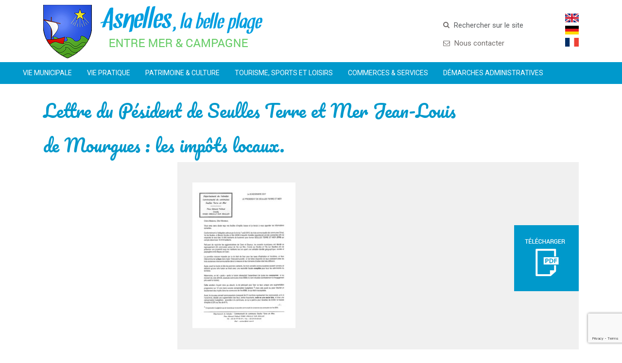

--- FILE ---
content_type: text/html; charset=UTF-8
request_url: https://www.asnelles.fr/communaute-de-communes-bessin-seulles-et-mer-bsm/lettre-impots/
body_size: 10160
content:
<!DOCTYPE html>
<html lang="fr-FR">
<head>
<meta charset="UTF-8">
<link rel="profile" href="http://gmpg.org/xfn/11">
<link rel="pingback" href="https://www.asnelles.fr/xmlrpc.php">

<link href='http://fonts.googleapis.com/css?family=Roboto:400,500,400italic,500italic,700,700italic,300,300italic' rel='stylesheet' type='text/css'>
<link href='http://fonts.googleapis.com/css?family=Pacifico' rel='stylesheet' type='text/css'>
<link rel="stylesheet" href="//maxcdn.bootstrapcdn.com/font-awesome/4.3.0/css/font-awesome.min.css">
<meta name="google-site-verification" content="px_bVAPL5alonBGGcObxC4hWpfwvU1dqTYcPFzGKiwI" />

<meta name='robots' content='index, follow, max-image-preview:large, max-snippet:-1, max-video-preview:-1' />

	<!-- This site is optimized with the Yoast SEO plugin v22.5 - https://yoast.com/wordpress/plugins/seo/ -->
	<title>Lettre du Pésident de Seulles Terre et Mer Jean-Louis de Mourgues : les impôts locaux. &#8226; Asnelles</title>
	<link rel="canonical" href="https://www.asnelles.fr/communaute-de-communes-bessin-seulles-et-mer-bsm/lettre-impots/" />
	<meta property="og:locale" content="fr_FR" />
	<meta property="og:type" content="article" />
	<meta property="og:title" content="Lettre du Pésident de Seulles Terre et Mer Jean-Louis de Mourgues : les impôts locaux. &#8226; Asnelles" />
	<meta property="og:url" content="https://www.asnelles.fr/communaute-de-communes-bessin-seulles-et-mer-bsm/lettre-impots/" />
	<meta property="og:site_name" content="Asnelles" />
	<meta property="article:modified_time" content="2018-01-16T12:54:02+00:00" />
	<meta name="twitter:card" content="summary_large_image" />
	<script type="application/ld+json" class="yoast-schema-graph">{"@context":"https://schema.org","@graph":[{"@type":"WebPage","@id":"https://www.asnelles.fr/communaute-de-communes-bessin-seulles-et-mer-bsm/lettre-impots/","url":"https://www.asnelles.fr/communaute-de-communes-bessin-seulles-et-mer-bsm/lettre-impots/","name":"Lettre du Pésident de Seulles Terre et Mer Jean-Louis de Mourgues : les impôts locaux. &#8226; Asnelles","isPartOf":{"@id":"https://www.asnelles.fr/#website"},"primaryImageOfPage":{"@id":"https://www.asnelles.fr/communaute-de-communes-bessin-seulles-et-mer-bsm/lettre-impots/#primaryimage"},"image":{"@id":"https://www.asnelles.fr/communaute-de-communes-bessin-seulles-et-mer-bsm/lettre-impots/#primaryimage"},"thumbnailUrl":"https://www.asnelles.fr/wp-content/uploads/2016/01/lettre-impots-pdf.jpg","datePublished":"2018-01-16T12:52:57+00:00","dateModified":"2018-01-16T12:54:02+00:00","breadcrumb":{"@id":"https://www.asnelles.fr/communaute-de-communes-bessin-seulles-et-mer-bsm/lettre-impots/#breadcrumb"},"inLanguage":"fr-FR","potentialAction":[{"@type":"ReadAction","target":["https://www.asnelles.fr/communaute-de-communes-bessin-seulles-et-mer-bsm/lettre-impots/"]}]},{"@type":"ImageObject","inLanguage":"fr-FR","@id":"https://www.asnelles.fr/communaute-de-communes-bessin-seulles-et-mer-bsm/lettre-impots/#primaryimage","url":"https://www.asnelles.fr/wp-content/uploads/2016/01/lettre-impots-pdf.jpg","contentUrl":"https://www.asnelles.fr/wp-content/uploads/2016/01/lettre-impots-pdf.jpg"},{"@type":"BreadcrumbList","@id":"https://www.asnelles.fr/communaute-de-communes-bessin-seulles-et-mer-bsm/lettre-impots/#breadcrumb","itemListElement":[{"@type":"ListItem","position":1,"name":"Accueil","item":"https://www.asnelles.fr/"},{"@type":"ListItem","position":2,"name":"Communauté de communes Seulles-Terre-et-Mer","item":"https://www.asnelles.fr/communaute-de-communes-bessin-seulles-et-mer-bsm/"},{"@type":"ListItem","position":3,"name":"Lettre du Pésident de Seulles Terre et Mer Jean-Louis de Mourgues : les impôts locaux."}]},{"@type":"WebSite","@id":"https://www.asnelles.fr/#website","url":"https://www.asnelles.fr/","name":"Asnelles","description":"","potentialAction":[{"@type":"SearchAction","target":{"@type":"EntryPoint","urlTemplate":"https://www.asnelles.fr/?s={search_term_string}"},"query-input":"required name=search_term_string"}],"inLanguage":"fr-FR"}]}</script>
	<!-- / Yoast SEO plugin. -->


<link rel='dns-prefetch' href='//fonts.googleapis.com' />
<link rel="alternate" type="application/rss+xml" title="Asnelles &raquo; Flux" href="https://www.asnelles.fr/feed/" />
<link rel="alternate" type="application/rss+xml" title="Asnelles &raquo; Flux des commentaires" href="https://www.asnelles.fr/comments/feed/" />
<script type="text/javascript">
/* <![CDATA[ */
window._wpemojiSettings = {"baseUrl":"https:\/\/s.w.org\/images\/core\/emoji\/15.0.3\/72x72\/","ext":".png","svgUrl":"https:\/\/s.w.org\/images\/core\/emoji\/15.0.3\/svg\/","svgExt":".svg","source":{"concatemoji":"https:\/\/www.asnelles.fr\/wp-includes\/js\/wp-emoji-release.min.js?ver=6.5.7"}};
/*! This file is auto-generated */
!function(i,n){var o,s,e;function c(e){try{var t={supportTests:e,timestamp:(new Date).valueOf()};sessionStorage.setItem(o,JSON.stringify(t))}catch(e){}}function p(e,t,n){e.clearRect(0,0,e.canvas.width,e.canvas.height),e.fillText(t,0,0);var t=new Uint32Array(e.getImageData(0,0,e.canvas.width,e.canvas.height).data),r=(e.clearRect(0,0,e.canvas.width,e.canvas.height),e.fillText(n,0,0),new Uint32Array(e.getImageData(0,0,e.canvas.width,e.canvas.height).data));return t.every(function(e,t){return e===r[t]})}function u(e,t,n){switch(t){case"flag":return n(e,"\ud83c\udff3\ufe0f\u200d\u26a7\ufe0f","\ud83c\udff3\ufe0f\u200b\u26a7\ufe0f")?!1:!n(e,"\ud83c\uddfa\ud83c\uddf3","\ud83c\uddfa\u200b\ud83c\uddf3")&&!n(e,"\ud83c\udff4\udb40\udc67\udb40\udc62\udb40\udc65\udb40\udc6e\udb40\udc67\udb40\udc7f","\ud83c\udff4\u200b\udb40\udc67\u200b\udb40\udc62\u200b\udb40\udc65\u200b\udb40\udc6e\u200b\udb40\udc67\u200b\udb40\udc7f");case"emoji":return!n(e,"\ud83d\udc26\u200d\u2b1b","\ud83d\udc26\u200b\u2b1b")}return!1}function f(e,t,n){var r="undefined"!=typeof WorkerGlobalScope&&self instanceof WorkerGlobalScope?new OffscreenCanvas(300,150):i.createElement("canvas"),a=r.getContext("2d",{willReadFrequently:!0}),o=(a.textBaseline="top",a.font="600 32px Arial",{});return e.forEach(function(e){o[e]=t(a,e,n)}),o}function t(e){var t=i.createElement("script");t.src=e,t.defer=!0,i.head.appendChild(t)}"undefined"!=typeof Promise&&(o="wpEmojiSettingsSupports",s=["flag","emoji"],n.supports={everything:!0,everythingExceptFlag:!0},e=new Promise(function(e){i.addEventListener("DOMContentLoaded",e,{once:!0})}),new Promise(function(t){var n=function(){try{var e=JSON.parse(sessionStorage.getItem(o));if("object"==typeof e&&"number"==typeof e.timestamp&&(new Date).valueOf()<e.timestamp+604800&&"object"==typeof e.supportTests)return e.supportTests}catch(e){}return null}();if(!n){if("undefined"!=typeof Worker&&"undefined"!=typeof OffscreenCanvas&&"undefined"!=typeof URL&&URL.createObjectURL&&"undefined"!=typeof Blob)try{var e="postMessage("+f.toString()+"("+[JSON.stringify(s),u.toString(),p.toString()].join(",")+"));",r=new Blob([e],{type:"text/javascript"}),a=new Worker(URL.createObjectURL(r),{name:"wpTestEmojiSupports"});return void(a.onmessage=function(e){c(n=e.data),a.terminate(),t(n)})}catch(e){}c(n=f(s,u,p))}t(n)}).then(function(e){for(var t in e)n.supports[t]=e[t],n.supports.everything=n.supports.everything&&n.supports[t],"flag"!==t&&(n.supports.everythingExceptFlag=n.supports.everythingExceptFlag&&n.supports[t]);n.supports.everythingExceptFlag=n.supports.everythingExceptFlag&&!n.supports.flag,n.DOMReady=!1,n.readyCallback=function(){n.DOMReady=!0}}).then(function(){return e}).then(function(){var e;n.supports.everything||(n.readyCallback(),(e=n.source||{}).concatemoji?t(e.concatemoji):e.wpemoji&&e.twemoji&&(t(e.twemoji),t(e.wpemoji)))}))}((window,document),window._wpemojiSettings);
/* ]]> */
</script>
<style id='wp-emoji-styles-inline-css' type='text/css'>

	img.wp-smiley, img.emoji {
		display: inline !important;
		border: none !important;
		box-shadow: none !important;
		height: 1em !important;
		width: 1em !important;
		margin: 0 0.07em !important;
		vertical-align: -0.1em !important;
		background: none !important;
		padding: 0 !important;
	}
</style>
<link rel='stylesheet' id='wp-block-library-css' href='https://www.asnelles.fr/wp-includes/css/dist/block-library/style.min.css?ver=6.5.7' type='text/css' media='all' />
<style id='classic-theme-styles-inline-css' type='text/css'>
/*! This file is auto-generated */
.wp-block-button__link{color:#fff;background-color:#32373c;border-radius:9999px;box-shadow:none;text-decoration:none;padding:calc(.667em + 2px) calc(1.333em + 2px);font-size:1.125em}.wp-block-file__button{background:#32373c;color:#fff;text-decoration:none}
</style>
<style id='global-styles-inline-css' type='text/css'>
body{--wp--preset--color--black: #000000;--wp--preset--color--cyan-bluish-gray: #abb8c3;--wp--preset--color--white: #ffffff;--wp--preset--color--pale-pink: #f78da7;--wp--preset--color--vivid-red: #cf2e2e;--wp--preset--color--luminous-vivid-orange: #ff6900;--wp--preset--color--luminous-vivid-amber: #fcb900;--wp--preset--color--light-green-cyan: #7bdcb5;--wp--preset--color--vivid-green-cyan: #00d084;--wp--preset--color--pale-cyan-blue: #8ed1fc;--wp--preset--color--vivid-cyan-blue: #0693e3;--wp--preset--color--vivid-purple: #9b51e0;--wp--preset--gradient--vivid-cyan-blue-to-vivid-purple: linear-gradient(135deg,rgba(6,147,227,1) 0%,rgb(155,81,224) 100%);--wp--preset--gradient--light-green-cyan-to-vivid-green-cyan: linear-gradient(135deg,rgb(122,220,180) 0%,rgb(0,208,130) 100%);--wp--preset--gradient--luminous-vivid-amber-to-luminous-vivid-orange: linear-gradient(135deg,rgba(252,185,0,1) 0%,rgba(255,105,0,1) 100%);--wp--preset--gradient--luminous-vivid-orange-to-vivid-red: linear-gradient(135deg,rgba(255,105,0,1) 0%,rgb(207,46,46) 100%);--wp--preset--gradient--very-light-gray-to-cyan-bluish-gray: linear-gradient(135deg,rgb(238,238,238) 0%,rgb(169,184,195) 100%);--wp--preset--gradient--cool-to-warm-spectrum: linear-gradient(135deg,rgb(74,234,220) 0%,rgb(151,120,209) 20%,rgb(207,42,186) 40%,rgb(238,44,130) 60%,rgb(251,105,98) 80%,rgb(254,248,76) 100%);--wp--preset--gradient--blush-light-purple: linear-gradient(135deg,rgb(255,206,236) 0%,rgb(152,150,240) 100%);--wp--preset--gradient--blush-bordeaux: linear-gradient(135deg,rgb(254,205,165) 0%,rgb(254,45,45) 50%,rgb(107,0,62) 100%);--wp--preset--gradient--luminous-dusk: linear-gradient(135deg,rgb(255,203,112) 0%,rgb(199,81,192) 50%,rgb(65,88,208) 100%);--wp--preset--gradient--pale-ocean: linear-gradient(135deg,rgb(255,245,203) 0%,rgb(182,227,212) 50%,rgb(51,167,181) 100%);--wp--preset--gradient--electric-grass: linear-gradient(135deg,rgb(202,248,128) 0%,rgb(113,206,126) 100%);--wp--preset--gradient--midnight: linear-gradient(135deg,rgb(2,3,129) 0%,rgb(40,116,252) 100%);--wp--preset--font-size--small: 13px;--wp--preset--font-size--medium: 20px;--wp--preset--font-size--large: 36px;--wp--preset--font-size--x-large: 42px;--wp--preset--spacing--20: 0.44rem;--wp--preset--spacing--30: 0.67rem;--wp--preset--spacing--40: 1rem;--wp--preset--spacing--50: 1.5rem;--wp--preset--spacing--60: 2.25rem;--wp--preset--spacing--70: 3.38rem;--wp--preset--spacing--80: 5.06rem;--wp--preset--shadow--natural: 6px 6px 9px rgba(0, 0, 0, 0.2);--wp--preset--shadow--deep: 12px 12px 50px rgba(0, 0, 0, 0.4);--wp--preset--shadow--sharp: 6px 6px 0px rgba(0, 0, 0, 0.2);--wp--preset--shadow--outlined: 6px 6px 0px -3px rgba(255, 255, 255, 1), 6px 6px rgba(0, 0, 0, 1);--wp--preset--shadow--crisp: 6px 6px 0px rgba(0, 0, 0, 1);}:where(.is-layout-flex){gap: 0.5em;}:where(.is-layout-grid){gap: 0.5em;}body .is-layout-flex{display: flex;}body .is-layout-flex{flex-wrap: wrap;align-items: center;}body .is-layout-flex > *{margin: 0;}body .is-layout-grid{display: grid;}body .is-layout-grid > *{margin: 0;}:where(.wp-block-columns.is-layout-flex){gap: 2em;}:where(.wp-block-columns.is-layout-grid){gap: 2em;}:where(.wp-block-post-template.is-layout-flex){gap: 1.25em;}:where(.wp-block-post-template.is-layout-grid){gap: 1.25em;}.has-black-color{color: var(--wp--preset--color--black) !important;}.has-cyan-bluish-gray-color{color: var(--wp--preset--color--cyan-bluish-gray) !important;}.has-white-color{color: var(--wp--preset--color--white) !important;}.has-pale-pink-color{color: var(--wp--preset--color--pale-pink) !important;}.has-vivid-red-color{color: var(--wp--preset--color--vivid-red) !important;}.has-luminous-vivid-orange-color{color: var(--wp--preset--color--luminous-vivid-orange) !important;}.has-luminous-vivid-amber-color{color: var(--wp--preset--color--luminous-vivid-amber) !important;}.has-light-green-cyan-color{color: var(--wp--preset--color--light-green-cyan) !important;}.has-vivid-green-cyan-color{color: var(--wp--preset--color--vivid-green-cyan) !important;}.has-pale-cyan-blue-color{color: var(--wp--preset--color--pale-cyan-blue) !important;}.has-vivid-cyan-blue-color{color: var(--wp--preset--color--vivid-cyan-blue) !important;}.has-vivid-purple-color{color: var(--wp--preset--color--vivid-purple) !important;}.has-black-background-color{background-color: var(--wp--preset--color--black) !important;}.has-cyan-bluish-gray-background-color{background-color: var(--wp--preset--color--cyan-bluish-gray) !important;}.has-white-background-color{background-color: var(--wp--preset--color--white) !important;}.has-pale-pink-background-color{background-color: var(--wp--preset--color--pale-pink) !important;}.has-vivid-red-background-color{background-color: var(--wp--preset--color--vivid-red) !important;}.has-luminous-vivid-orange-background-color{background-color: var(--wp--preset--color--luminous-vivid-orange) !important;}.has-luminous-vivid-amber-background-color{background-color: var(--wp--preset--color--luminous-vivid-amber) !important;}.has-light-green-cyan-background-color{background-color: var(--wp--preset--color--light-green-cyan) !important;}.has-vivid-green-cyan-background-color{background-color: var(--wp--preset--color--vivid-green-cyan) !important;}.has-pale-cyan-blue-background-color{background-color: var(--wp--preset--color--pale-cyan-blue) !important;}.has-vivid-cyan-blue-background-color{background-color: var(--wp--preset--color--vivid-cyan-blue) !important;}.has-vivid-purple-background-color{background-color: var(--wp--preset--color--vivid-purple) !important;}.has-black-border-color{border-color: var(--wp--preset--color--black) !important;}.has-cyan-bluish-gray-border-color{border-color: var(--wp--preset--color--cyan-bluish-gray) !important;}.has-white-border-color{border-color: var(--wp--preset--color--white) !important;}.has-pale-pink-border-color{border-color: var(--wp--preset--color--pale-pink) !important;}.has-vivid-red-border-color{border-color: var(--wp--preset--color--vivid-red) !important;}.has-luminous-vivid-orange-border-color{border-color: var(--wp--preset--color--luminous-vivid-orange) !important;}.has-luminous-vivid-amber-border-color{border-color: var(--wp--preset--color--luminous-vivid-amber) !important;}.has-light-green-cyan-border-color{border-color: var(--wp--preset--color--light-green-cyan) !important;}.has-vivid-green-cyan-border-color{border-color: var(--wp--preset--color--vivid-green-cyan) !important;}.has-pale-cyan-blue-border-color{border-color: var(--wp--preset--color--pale-cyan-blue) !important;}.has-vivid-cyan-blue-border-color{border-color: var(--wp--preset--color--vivid-cyan-blue) !important;}.has-vivid-purple-border-color{border-color: var(--wp--preset--color--vivid-purple) !important;}.has-vivid-cyan-blue-to-vivid-purple-gradient-background{background: var(--wp--preset--gradient--vivid-cyan-blue-to-vivid-purple) !important;}.has-light-green-cyan-to-vivid-green-cyan-gradient-background{background: var(--wp--preset--gradient--light-green-cyan-to-vivid-green-cyan) !important;}.has-luminous-vivid-amber-to-luminous-vivid-orange-gradient-background{background: var(--wp--preset--gradient--luminous-vivid-amber-to-luminous-vivid-orange) !important;}.has-luminous-vivid-orange-to-vivid-red-gradient-background{background: var(--wp--preset--gradient--luminous-vivid-orange-to-vivid-red) !important;}.has-very-light-gray-to-cyan-bluish-gray-gradient-background{background: var(--wp--preset--gradient--very-light-gray-to-cyan-bluish-gray) !important;}.has-cool-to-warm-spectrum-gradient-background{background: var(--wp--preset--gradient--cool-to-warm-spectrum) !important;}.has-blush-light-purple-gradient-background{background: var(--wp--preset--gradient--blush-light-purple) !important;}.has-blush-bordeaux-gradient-background{background: var(--wp--preset--gradient--blush-bordeaux) !important;}.has-luminous-dusk-gradient-background{background: var(--wp--preset--gradient--luminous-dusk) !important;}.has-pale-ocean-gradient-background{background: var(--wp--preset--gradient--pale-ocean) !important;}.has-electric-grass-gradient-background{background: var(--wp--preset--gradient--electric-grass) !important;}.has-midnight-gradient-background{background: var(--wp--preset--gradient--midnight) !important;}.has-small-font-size{font-size: var(--wp--preset--font-size--small) !important;}.has-medium-font-size{font-size: var(--wp--preset--font-size--medium) !important;}.has-large-font-size{font-size: var(--wp--preset--font-size--large) !important;}.has-x-large-font-size{font-size: var(--wp--preset--font-size--x-large) !important;}
.wp-block-navigation a:where(:not(.wp-element-button)){color: inherit;}
:where(.wp-block-post-template.is-layout-flex){gap: 1.25em;}:where(.wp-block-post-template.is-layout-grid){gap: 1.25em;}
:where(.wp-block-columns.is-layout-flex){gap: 2em;}:where(.wp-block-columns.is-layout-grid){gap: 2em;}
.wp-block-pullquote{font-size: 1.5em;line-height: 1.6;}
</style>
<link rel='stylesheet' id='advpsStyleSheet-css' href='https://www.asnelles.fr/wp-content/plugins/advanced-post-slider/advps-style.css?ver=6.5.7' type='text/css' media='all' />
<link rel='stylesheet' id='contact-form-7-css' href='https://www.asnelles.fr/wp-content/plugins/contact-form-7/includes/css/styles.css?ver=5.9.3' type='text/css' media='all' />
<link rel='stylesheet' id='sow-google-map-default-6b23895f316e-css' href='https://www.asnelles.fr/wp-content/uploads/siteorigin-widgets/sow-google-map-default-6b23895f316e.css?ver=6.5.7' type='text/css' media='all' />
<link rel='stylesheet' id='meet-my-team-plugin-styles-css' href='https://www.asnelles.fr/wp-content/plugins/meet-my-team/public/css/public.min.css?ver=2.0.2' type='text/css' media='all' />
<link rel='stylesheet' id='siteorigin-google-web-fonts-css' href='//fonts.googleapis.com/css?family=Muli%3A300%7CLato%3A300%2C400%2C700&#038;ver=6.5.7' type='text/css' media='all' />
<link rel='stylesheet' id='ultra-style-css' href='https://www.asnelles.fr/wp-content/themes/ultra/style.css?ver=0.9.3' type='text/css' media='all' />
<link rel='stylesheet' id='ultra-icons-css' href='https://www.asnelles.fr/wp-content/themes/ultra/icons/style.css?ver=0.9.3' type='text/css' media='all' />
<link rel='stylesheet' id='fancybox-css' href='https://www.asnelles.fr/wp-content/plugins/easy-fancybox/fancybox/1.5.4/jquery.fancybox.min.css?ver=6.5.7' type='text/css' media='screen' />
<script type="text/javascript" src="https://www.asnelles.fr/wp-includes/js/jquery/jquery.min.js?ver=3.7.1" id="jquery-core-js"></script>
<script type="text/javascript" src="https://www.asnelles.fr/wp-includes/js/jquery/jquery-migrate.min.js?ver=3.4.1" id="jquery-migrate-js"></script>
<script type="text/javascript" src="https://www.asnelles.fr/wp-content/plugins/advanced-post-slider/js/advps.frnt.script.js?ver=6.5.7" id="advps_front_script-js"></script>
<script type="text/javascript" src="https://www.asnelles.fr/wp-content/plugins/advanced-post-slider/bxslider/jquery.bxslider.min.js?ver=6.5.7" id="advps_jbx-js"></script>
<script type="text/javascript" id="sow-google-map-js-extra">
/* <![CDATA[ */
var soWidgetsGoogleMap = {"map_consent":"","geocode":{"noResults":"There were no results for the place you entered. Please try another."}};
/* ]]> */
</script>
<script type="text/javascript" src="https://www.asnelles.fr/wp-content/plugins/so-widgets-bundle/js/sow.google-map.min.js?ver=1.59.0" id="sow-google-map-js"></script>
<script type="text/javascript" src="https://www.asnelles.fr/wp-content/plugins/meet-my-team/public/js/public.min.js?ver=2.0.2" id="meet-my-team-plugin-script-js"></script>
<link rel="https://api.w.org/" href="https://www.asnelles.fr/wp-json/" /><link rel="alternate" type="application/json" href="https://www.asnelles.fr/wp-json/wp/v2/media/2333" /><link rel="EditURI" type="application/rsd+xml" title="RSD" href="https://www.asnelles.fr/xmlrpc.php?rsd" />
<meta name="generator" content="WordPress 6.5.7" />
<link rel='shortlink' href='https://www.asnelles.fr/?p=2333' />
<link rel="alternate" type="application/json+oembed" href="https://www.asnelles.fr/wp-json/oembed/1.0/embed?url=https%3A%2F%2Fwww.asnelles.fr%2Fcommunaute-de-communes-bessin-seulles-et-mer-bsm%2Flettre-impots%2F" />
<link rel="alternate" type="text/xml+oembed" href="https://www.asnelles.fr/wp-json/oembed/1.0/embed?url=https%3A%2F%2Fwww.asnelles.fr%2Fcommunaute-de-communes-bessin-seulles-et-mer-bsm%2Flettre-impots%2F&#038;format=xml" />
<meta name="viewport" content="width=device-width, initial-scale=1" />	<style type="text/css" id="ultra-menu-css"> 
		@media screen and (max-width: 980px) { 
			.responsive-menu .main-navigation ul { display: none; } 
			.responsive-menu .menu-toggle { display: block; }
			.responsive-menu .menu-search { display: none; }
		}
	</style>
	</head>


<body class="attachment attachment-template-default single single-attachment postid-2333 attachmentid-2333 attachment-pdf group-blog sidebar header-scale header-overlap">
<div id="page" class="hfeed site">
	<a class="skip-link screen-reader-text" href="#content">Skip to content</a>

	

	<header id="masthead" class="top site-header scale responsive-menu" role="banner">
		<div class="container">
			<div class="site-branding-container">
				<div class="site-branding">
					<a href="https://www.asnelles.fr/" rel="home">
						<img src="https://www.asnelles.fr//wp-content/themes/ultra/images/ecusson-Asnelles.png">
						<img src="https://www.asnelles.fr/wp-content/uploads/2015/04/logo-asnelles.png"  width="343"  height="90"  alt="Asnelles Logo"  />					</a>
					<!---->
				</div><!-- .site-branding -->
			</div><!-- .site-branding-container -->
			<div id="langues">
				<ul>
					<li><a href="/welcome-to-asnelles-2/" title="English"><img src="/wp-content/themes/ultra/images/english.png" alt="English" /></a></li>
					<li><a href="/willkommen-in-asnelles/" title="Allemand"><img src="/wp-content/themes/ultra/images/allemand.png" alt="Allemand" /></a></li>
					<li><a href="/" title="Français"><img src="/wp-content/themes/ultra/images/francais.png" alt="Français" /></a></li>
				</ul>
			</div>
			<div id="search-website" class="main-navigation main-search" >
									<div class="menu-search">
						<div id="search-icon"> &nbsp; <p>Rechercher sur le site</p></div>
						<form method="get" class="searchform" action="https://www.asnelles.fr/" role="search">
							<input type="text" class="field" name="s" value="" />
						</form>	
					</div><!-- .menu-search -->
								
				<div class="menu-contact"><a href="/contact" title="Nous contacter"><i class="fa fa-envelope-o"></i> &nbsp; <p>Nous contacter</p></a></div>
			</div>

		</div><!-- .container -->
	</header><!-- #masthead -->

	
		<div id="mast" class="site-header scale responsive-menu" role="banner">
		<nav id="site-navigation" class="navigation main-navigation" role="navigation">
					<button class="menu-toggle"></button>					<div class="menu-menu-site-container"><ul id="menu-menu-site" class="menu"><li id="menu-item-54" class="menu-item menu-item-type-custom menu-item-object-custom menu-item-has-children menu-item-54"><a title="Vie municipale" href="#">Vie municipale</a>
<ul class="sub-menu">
	<li id="menu-item-65" class="menu-item menu-item-type-custom menu-item-object-custom menu-item-65"><a title="Contactez la mairie" href="/la-mairie/">Contacter la mairie</a></li>
	<li id="menu-item-66" class="menu-item menu-item-type-custom menu-item-object-custom menu-item-66"><a title="Le conseil municipal" href="/le-conseil-municipal/">Le conseil municipal</a></li>
	<li id="menu-item-291" class="menu-item menu-item-type-custom menu-item-object-custom menu-item-291"><a title="Les délibérations du conseil municipal" href="/les-deliberations-du-conseil-municipal/">Les délibérations du conseil municipal</a></li>
	<li id="menu-item-294" class="menu-item menu-item-type-custom menu-item-object-custom menu-item-294"><a title="Les arrêtés municipaux" href="/les-arretes-municipaux/">Les arrêtés municipaux</a></li>
	<li id="menu-item-297" class="menu-item menu-item-type-custom menu-item-object-custom menu-item-297"><a href="/le-garde-champetre-et-les-services-techniques/">Les services techniques</a></li>
	<li id="menu-item-300" class="menu-item menu-item-type-custom menu-item-object-custom menu-item-300"><a title="Les bulletins municipaux" href="/les-bulletins-municipaux/">Les bulletins municipaux</a></li>
	<li id="menu-item-303" class="menu-item menu-item-type-custom menu-item-object-custom menu-item-303"><a title="La location de la salle des fêtes" href="/la-location-de-la-salle-des-fetes/">La location de la salle des fêtes</a></li>
	<li id="menu-item-306" class="menu-item menu-item-type-custom menu-item-object-custom menu-item-306"><a title="Les cimetières communaux" href="/les-cimetieres-communaux/">Les cimetières communaux</a></li>
</ul>
</li>
<li id="menu-item-55" class="menu-item menu-item-type-custom menu-item-object-custom menu-item-has-children menu-item-55"><a href="#">Vie pratique</a>
<ul class="sub-menu">
	<li id="menu-item-74" class="menu-item menu-item-type-custom menu-item-object-custom menu-item-74"><a title="Scolarité" href="/scolarite/">Scolarité</a></li>
	<li id="menu-item-75" class="menu-item menu-item-type-custom menu-item-object-custom menu-item-75"><a title="Communauté de communes Seulles-Terre-et-Mer (STM)" href="/communaute-de-communes-bessin-seulles-et-mer-bsm/">Communauté de communes Seulles-Terre-et-Mer (STM)</a></li>
	<li id="menu-item-76" class="menu-item menu-item-type-custom menu-item-object-custom menu-item-76"><a title="Gestion des déchets" href="/gestion-des-dechets/">Gestion des déchets</a></li>
	<li id="menu-item-318" class="menu-item menu-item-type-custom menu-item-object-custom menu-item-318"><a title="Urbanisme" href="/urbanisme/">Urbanisme</a></li>
	<li id="menu-item-77" class="menu-item menu-item-type-custom menu-item-object-custom menu-item-77"><a title="Numéros urgences" href="/numeros-urgences/">Numéros urgences</a></li>
	<li id="menu-item-2348" class="menu-item menu-item-type-post_type menu-item-object-post menu-item-2348"><a href="https://www.asnelles.fr/securite/">Sécurité</a></li>
</ul>
</li>
<li id="menu-item-98" class="menu-item menu-item-type-custom menu-item-object-custom menu-item-has-children menu-item-98"><a href="#">Patrimoine &#038; Culture</a>
<ul class="sub-menu">
	<li id="menu-item-78" class="menu-item menu-item-type-custom menu-item-object-custom menu-item-78"><a title="Histoire et Patrimoine" href="/histoire-et-patrimoine/">Histoire et Patrimoine</a></li>
	<li id="menu-item-80" class="menu-item menu-item-type-custom menu-item-object-custom menu-item-80"><a title="Promenades et randonnées" href="/promenades-et-randonnees/">Promenades et randonnées</a></li>
	<li id="menu-item-81" class="menu-item menu-item-type-custom menu-item-object-custom menu-item-81"><a title="Associations culturelles" href="/associations-culturelles/">Associations culturelles</a></li>
	<li id="menu-item-2350" class="menu-item menu-item-type-post_type menu-item-object-post menu-item-2350"><a href="https://www.asnelles.fr/espace-culturel-maurice-schumann/">Espace culturel Maurice Schumann</a></li>
</ul>
</li>
<li id="menu-item-99" class="menu-item menu-item-type-custom menu-item-object-custom menu-item-has-children menu-item-99"><a href="#">Tourisme, sports et loisirs</a>
<ul class="sub-menu">
	<li id="menu-item-83" class="menu-item menu-item-type-custom menu-item-object-custom menu-item-83"><a title="Office du tourisme" href="/office-de-tourisme/">Office du tourisme</a></li>
	<li id="menu-item-84" class="menu-item menu-item-type-custom menu-item-object-custom menu-item-84"><a title="Equipements Sports et plein air" href="/equipements-sports-et-plein-air/">Equipements Sports et plein air</a></li>
	<li id="menu-item-85" class="menu-item menu-item-type-custom menu-item-object-custom menu-item-85"><a title="Club municipal multi-activités" href="/club-municipal-multi-activites/">Club municipal multi-activités</a></li>
	<li id="menu-item-86" class="menu-item menu-item-type-custom menu-item-object-custom menu-item-86"><a title="Associations sportives et de loisirs" href="/associations-sportives-et-de-loisirs/">Associations sportives et de loisirs</a></li>
</ul>
</li>
<li id="menu-item-190" class="menu-item menu-item-type-custom menu-item-object-custom menu-item-has-children menu-item-190"><a href="/commerces-et-services">Commerces &#038; services</a>
<ul class="sub-menu">
	<li id="menu-item-339" class="menu-item menu-item-type-custom menu-item-object-custom menu-item-339"><a title="Services publics" href="/commerces-et-services#services-publics">Services publics</a></li>
	<li id="menu-item-342" class="menu-item menu-item-type-custom menu-item-object-custom menu-item-342"><a title="Santé &#8211; Bien être" href="/commerces-et-services#sante-bien-etre">Santé &#8211; Bien être</a></li>
	<li id="menu-item-345" class="menu-item menu-item-type-custom menu-item-object-custom menu-item-345"><a title="Vétérinaires" href="/commerces-et-services#veterinaires">Vétérinaires</a></li>
	<li id="menu-item-348" class="menu-item menu-item-type-custom menu-item-object-custom menu-item-348"><a title="Transports" href="/commerces-et-services#transports">Transports</a></li>
	<li id="menu-item-349" class="menu-item menu-item-type-custom menu-item-object-custom menu-item-349"><a href="/commerces-et-services#commerces-alimentation">Commerces d&rsquo;alimentation</a></li>
	<li id="menu-item-350" class="menu-item menu-item-type-custom menu-item-object-custom menu-item-350"><a href="/commerces-et-services#cafe-restaurants">Café &#8211; Restaurants</a></li>
	<li id="menu-item-351" class="menu-item menu-item-type-custom menu-item-object-custom menu-item-351"><a href="/commerces-et-services#artisanat">Artisanat</a></li>
	<li id="menu-item-352" class="menu-item menu-item-type-custom menu-item-object-custom menu-item-352"><a href="/commerces-et-services#location-costumes-et-attelages">Location de costumes et d&rsquo;attelages</a></li>
	<li id="menu-item-353" class="menu-item menu-item-type-custom menu-item-object-custom menu-item-353"><a href="/commerces-et-services#tourisme-sport-loisirs">Tourisme Sport et loisirs</a></li>
	<li id="menu-item-354" class="menu-item menu-item-type-custom menu-item-object-custom menu-item-354"><a href="/commerces-et-services#tourisme-hebergement">Hébergement de tourisme</a></li>
	<li id="menu-item-355" class="menu-item menu-item-type-custom menu-item-object-custom menu-item-355"><a href="/commerces-et-services#tourisme-site">Tourisme, sites à consulter</a></li>
</ul>
</li>
<li id="menu-item-564" class="menu-item menu-item-type-custom menu-item-object-custom menu-item-564"><a href="/demarches-administratives/">Démarches administratives</a></li>
</ul></div>		
							
		</nav><!-- #site-navigation -->
	</div>

	<div id="content" class="site-content">		
	<header class="entry-header">

		<div class="container">
						<h1 class="entry-title">Lettre du Pésident de Seulles Terre et Mer Jean-Louis de Mourgues : les impôts locaux.</h1>		</div><!-- .container -->
	</header><!-- .entry-header -->
	

	<div class="container">

		<div id="primary" class="content-area">
			<main id="main" class="site-main" role="main">

				
				
<article id="post-2333" class="post-2333 attachment type-attachment status-inherit hentry">

	<div class="entry-content">
				
		<div class="the-content"><p class="attachment"><a href='https://www.asnelles.fr/wp-content/uploads/2016/01/lettre-impots.pdf'><img fetchpriority="high" decoding="async" width="212" height="300" src="https://www.asnelles.fr/wp-content/uploads/2016/01/lettre-impots-pdf-212x300.jpg" class="attachment-medium size-medium" alt="" /></a></p>
</div>

		<a href="http://www.asnelles.fr/category/actualites/" class="list-return" title="retour liste">Retour à la liste des actualités</a>
			</div><!-- .entry-content -->


</article><!-- #post-## -->

			
			</main><!-- #main -->
		</div><!-- #primary -->

	
<div id="secondary" class="widget-area" role="complementary">
	<aside id="text-2" class="widget widget_text"><h3 class="widget-title">Menu mairie</h3>			<div class="textwidget"><ul class="menu-mairie">
<li><a href="#coordonnees"><i class="fa fa-angle-right"></i> Coordonnées</a></li>
<li><a href="#permanences"><i class="fa fa-angle-right"></i> Permanences</a></li>
<li><a href="#contact-urgence"><i class="fa fa-angle-right"></i> Personne à contacter en cas d'urgence</a></li>
<li><a href="#contact"><i class="fa fa-angle-right"></i> Formulaire de contact</a></li>
</ul></div>
		</aside><aside id="text-3" class="widget widget_text"><h3 class="widget-title">Menu vie pratique</h3>			<div class="textwidget"><ul class="menu-vie">
<li><a href="#ecole"><i class="fa fa-angle-right"></i> Ecole</a></li>
<li><a href="#urbanisme"><i class="fa fa-angle-right"></i> Urbanisme</a></li>
<li><a href="#risques-majeurs"><i class="fa fa-angle-right"></i> Risques majeurs</a></li>
<li><a href="#gestion-dechets"><i class="fa fa-angle-right"></i> Gestion des déchets</a></li>
<li><a href="#urgence"><i class="fa fa-angle-right"></i> N° Urgences et N° utiles</a></li>
</ul></div>
		</aside><aside id="text-4" class="widget widget_text"><h3 class="widget-title">Menu patrimoine</h3>			<div class="textwidget"><ul class="menu-patrimoine">
<li><a href="#histoire"><i class="fa fa-angle-right"></i> Histoire et Patrimoine</a></li>
<li><a href="#promenades"><i class="fa fa-angle-right"></i> Promenades et randonnées</a></li>
<li><a href="#associations"><i class="fa fa-angle-right"></i> Associations culturelles</a></li>
<li><a href="#bibliotheque"><i class="fa fa-angle-right"></i> Bibliothèque</a></li>
</ul></div>
		</aside><aside id="text-5" class="widget widget_text"><h3 class="widget-title">Menu Tourisme</h3>			<div class="textwidget"><ul class="menu-tourisme">
<li><a href="#services-publics"><i class="fa fa-angle-right"></i> Services publics</a></li>
<li><a href="#sante-bien-etre"><i class="fa fa-angle-right"></i> Santé - Bien être</a></li>
<li><a href="#veterinaires"><i class="fa fa-angle-right"></i> Vétérinaires</a></li>
<li><a href="#transports"><i class="fa fa-angle-right"></i> Transports</a></li>
<li><a href="#commerces-alimentation"><i class="fa fa-angle-right"></i> Commerces d'alimentation</a></li>
<li><a href="#cafe-restaurants"><i class="fa fa-angle-right"></i> Café - Restaurants</a></li>
<li><a href="#artisanat"><i class="fa fa-angle-right"></i> Artisanat</a></li>
<li><a href="#location-costumes-attelage"><i class="fa fa-angle-right"></i> Location de costumes et d'attelage</a></li>
<li><a href="#tourisme-sport-loisirs"><i class="fa fa-angle-right"></i> Tourisme Sport et Loisirs</a></li>
<li><a href="#tourisme-hebergement"><i class="fa fa-angle-right"></i> Tourisme - Hébergement</a></li>
<li><a href="#tourisme-site"><i class="fa fa-angle-right"></i> Tourisme - Sites à consulter</a></li>
</ul></div>
		</aside><aside id="sow-google-map-2" class="widget widget_sow-google-map"><div
			
			class="so-widget-sow-google-map so-widget-sow-google-map-default-6b23895f316e"
			
		>
<div class="sow-google-map-canvas"
	style=""
	id="map-canvas-ed8037293d99af00abd7bce3c25e34b1"
	data-options="{&quot;address&quot;:&quot;&quot;,&quot;zoom&quot;:12,&quot;mobileZoom&quot;:12,&quot;gestureHandling&quot;:&quot;greedy&quot;,&quot;disableUi&quot;:false,&quot;markerIcon&quot;:&quot;https:\/\/www.asnelles.fr\/wp-content\/uploads\/2016\/01\/lettre-impots-pdf-106x150.jpg&quot;,&quot;markersDraggable&quot;:false,&quot;markerAtCenter&quot;:true,&quot;markerInfoDisplay&quot;:&quot;click&quot;,&quot;markerInfoMultiple&quot;:true,&quot;markerPositions&quot;:&quot;&quot;,&quot;mapName&quot;:&quot;&quot;,&quot;mapStyles&quot;:&quot;&quot;,&quot;directions&quot;:&quot;&quot;,&quot;apiKey&quot;:&quot;AIzaSyDCeG2w_eS2dlOfx7kdcQr1SKqNVt0IM4c&quot;,&quot;breakpoint&quot;:780}"
	data-fallback-image="{&quot;img&quot;:&quot;&quot;}"></div>
</div></aside></div><!-- #secondary -->
	</div><!-- .container -->


	</div><!-- #content -->

	<footer id="colophon" class="site-footer" role="contentinfo">

		<div class="footer-main">

			<div class="container">
								<div class="clear"></div>
			</div><!-- .container -->
		
		</div><!-- .main-footer -->

		<div class="bottom-bar">

			<div class="container">
								<div class="site-info">
					<div class="w30">
						<img src="/wp-content/themes/ultra/images/logo-mairie-asnelles-footer.png" alt="Mairie d'Asnelles" />
						<br/>
						<img src="/wp-content/themes/ultra/images/photo-La-mairie.png" alt="Mairie d'Asnelles" />
					</div>
					<div class="w20">
						<div class="adresse">
							<h5><i class="fa fa-map-marker"></i> &nbsp;</h5>
							<p>13 rue de Southampton<br />14960 Asnelles<br />Tél. : +33 2 31 22 35 43<br />
							</p>
						</div>
						<div class="horaires">
							<h5><i class="fa fa-clock-o"></i> &nbsp;</h5>
							<p>PERMANENCES<br />lundi, jeudi, vendredi de 15h30 à 17h00<br />mercredi de 10h30 à 12h30</p>
						</div>
					</div>
					<div class="w20 liens">
						<h5><i class="fa fa-bars"></i></h5>
						<ul>
							<li><i class="fa fa-chevron-right"></i> &nbsp; <a href="http://www.asnelles.fr/la-mairie/" title="Vie communale">Vie communale</a></li>
							<li><i class="fa fa-chevron-right"></i> &nbsp; <a href="http://www.asnelles.fr/pratique/" title="Vie pratique">Vie pratique</a></li>
							<li><i class="fa fa-chevron-right"></i> &nbsp; <a href="http://www.asnelles.fr/histoire/" title="Patrimoine & culture">Patrimoine & culture</a></li>
							<li><i class="fa fa-chevron-right"></i> &nbsp; <a href="http://www.asnelles.fr/tourisme-sport-et-loisirs/" title="Tourisme, sport & loisirs">Tourisme, sport & loisirs</a></li>
							<li><i class="fa fa-chevron-right"></i> &nbsp; <a href="http://www.asnelles.fr/commerces-et-services/" title="Commerces & services">Commerces & services</a></li>
						</ul>
					</div>
					
				</div><!-- .site-info -->			</div><!-- .container -->

		</div><!-- .bottom-bar -->
		
	</footer><!-- #colophon -->
	<div id="baseline">
		<p><a href="/mentions-legales" title="Mentions Légales">Mentions Légales</a></p><p class="leklub">Création du site : <a href="http://www.leklub.fr" title="creation site Internet Bayeux">Le KLUB</a></p>
	</div>
</div><!-- #page -->

<a href="#" id="scroll-to-top" title="Back To Top"><span class="up-arrow"></span></a><script type="text/javascript" src="https://www.asnelles.fr/wp-content/plugins/contact-form-7/includes/swv/js/index.js?ver=5.9.3" id="swv-js"></script>
<script type="text/javascript" id="contact-form-7-js-extra">
/* <![CDATA[ */
var wpcf7 = {"api":{"root":"https:\/\/www.asnelles.fr\/wp-json\/","namespace":"contact-form-7\/v1"}};
/* ]]> */
</script>
<script type="text/javascript" src="https://www.asnelles.fr/wp-content/plugins/contact-form-7/includes/js/index.js?ver=5.9.3" id="contact-form-7-js"></script>
<script type="text/javascript" src="https://www.asnelles.fr/wp-content/themes/ultra/js/skip-link-focus-fix.js?ver=0.9.3" id="ultra-skip-link-focus-fix-js"></script>
<script type="text/javascript" src="https://www.asnelles.fr/wp-content/themes/ultra/js/jquery.flexslider.min.js?ver=2.2.2" id="ultra-flexslider-js"></script>
<script type="text/javascript" id="ultra-theme-js-extra">
/* <![CDATA[ */
var ultra = {"hcSticky":""};
/* ]]> */
</script>
<script type="text/javascript" src="https://www.asnelles.fr/wp-content/themes/ultra/js/jquery.theme.min.js?ver=0.9.3" id="ultra-theme-js"></script>
<script type="text/javascript" src="https://www.asnelles.fr/wp-content/themes/ultra/js/responsive-menu.min.js?ver=0.9.3" id="ultra-responsive-menu-js"></script>
<script type="text/javascript" src="https://www.asnelles.fr/wp-content/themes/ultra/js/jquery.fitvids.min.js?ver=1.1" id="ultra-fitvids-js"></script>
<script type="text/javascript" src="https://www.asnelles.fr/wp-content/plugins/easy-fancybox/fancybox/1.5.4/jquery.fancybox.min.js?ver=6.5.7" id="jquery-fancybox-js"></script>
<script type="text/javascript" id="jquery-fancybox-js-after">
/* <![CDATA[ */
var fb_timeout, fb_opts={'autoScale':true,'showCloseButton':true,'margin':20,'centerOnScroll':true,'enableEscapeButton':true,'overlayShow':true,'hideOnOverlayClick':true,'minViewportWidth':320,'minVpHeight':320 };
if(typeof easy_fancybox_handler==='undefined'){
var easy_fancybox_handler=function(){
jQuery([".nolightbox","a.wp-block-file__button","a.pin-it-button","a[href*='pinterest.com\/pin\/create']","a[href*='facebook.com\/share']","a[href*='twitter.com\/share']"].join(',')).addClass('nofancybox');
jQuery('a.fancybox-close').on('click',function(e){e.preventDefault();jQuery.fancybox.close()});
/* IMG */
var fb_IMG_select=jQuery('a[href*=".jpg" i]:not(.nofancybox,li.nofancybox>a),area[href*=".jpg" i]:not(.nofancybox),a[href*=".jpeg" i]:not(.nofancybox,li.nofancybox>a),area[href*=".jpeg" i]:not(.nofancybox),a[href*=".png" i]:not(.nofancybox,li.nofancybox>a),area[href*=".png" i]:not(.nofancybox)');
fb_IMG_select.addClass('fancybox image');
var fb_IMG_sections=jQuery('.gallery,.wp-block-gallery,.tiled-gallery,.wp-block-jetpack-tiled-gallery');
fb_IMG_sections.each(function(){jQuery(this).find(fb_IMG_select).attr('rel','gallery-'+fb_IMG_sections.index(this));});
jQuery('a.fancybox,area.fancybox,.fancybox>a').each(function(){jQuery(this).fancybox(jQuery.extend(true,{},fb_opts,{'transition':'elastic','transitionIn':'elastic','easingIn':'easeOutBack','transitionOut':'elastic','easingOut':'easeInBack','opacity':false,'hideOnContentClick':false,'titleShow':true,'titlePosition':'over','titleFromAlt':true,'showNavArrows':true,'enableKeyboardNav':true,'cyclic':false,'mouseWheel':'true'}))});
};};
var easy_fancybox_auto=function(){setTimeout(function(){jQuery('a#fancybox-auto,#fancybox-auto>a').first().trigger('click')},1000);};
jQuery(easy_fancybox_handler);jQuery(document).on('post-load',easy_fancybox_handler);
jQuery(easy_fancybox_auto);
/* ]]> */
</script>
<script type="text/javascript" src="https://www.asnelles.fr/wp-content/plugins/easy-fancybox/vendor/jquery.easing.min.js?ver=1.4.1" id="jquery-easing-js"></script>
<script type="text/javascript" src="https://www.asnelles.fr/wp-content/plugins/easy-fancybox/vendor/jquery.mousewheel.min.js?ver=3.1.13" id="jquery-mousewheel-js"></script>
<script type="text/javascript" src="https://www.google.com/recaptcha/api.js?render=6LdkT34lAAAAAJEmMOovHvHTMRaYs9sbtzzjILal&amp;ver=3.0" id="google-recaptcha-js"></script>
<script type="text/javascript" src="https://www.asnelles.fr/wp-includes/js/dist/vendor/wp-polyfill-inert.min.js?ver=3.1.2" id="wp-polyfill-inert-js"></script>
<script type="text/javascript" src="https://www.asnelles.fr/wp-includes/js/dist/vendor/regenerator-runtime.min.js?ver=0.14.0" id="regenerator-runtime-js"></script>
<script type="text/javascript" src="https://www.asnelles.fr/wp-includes/js/dist/vendor/wp-polyfill.min.js?ver=3.15.0" id="wp-polyfill-js"></script>
<script type="text/javascript" id="wpcf7-recaptcha-js-extra">
/* <![CDATA[ */
var wpcf7_recaptcha = {"sitekey":"6LdkT34lAAAAAJEmMOovHvHTMRaYs9sbtzzjILal","actions":{"homepage":"homepage","contactform":"contactform"}};
/* ]]> */
</script>
<script type="text/javascript" src="https://www.asnelles.fr/wp-content/plugins/contact-form-7/modules/recaptcha/index.js?ver=5.9.3" id="wpcf7-recaptcha-js"></script>

</body>
</html>

--- FILE ---
content_type: text/html; charset=utf-8
request_url: https://www.google.com/recaptcha/api2/anchor?ar=1&k=6LdkT34lAAAAAJEmMOovHvHTMRaYs9sbtzzjILal&co=aHR0cHM6Ly93d3cuYXNuZWxsZXMuZnI6NDQz&hl=en&v=PoyoqOPhxBO7pBk68S4YbpHZ&size=invisible&anchor-ms=20000&execute-ms=30000&cb=kqmk1k45g0dx
body_size: 48687
content:
<!DOCTYPE HTML><html dir="ltr" lang="en"><head><meta http-equiv="Content-Type" content="text/html; charset=UTF-8">
<meta http-equiv="X-UA-Compatible" content="IE=edge">
<title>reCAPTCHA</title>
<style type="text/css">
/* cyrillic-ext */
@font-face {
  font-family: 'Roboto';
  font-style: normal;
  font-weight: 400;
  font-stretch: 100%;
  src: url(//fonts.gstatic.com/s/roboto/v48/KFO7CnqEu92Fr1ME7kSn66aGLdTylUAMa3GUBHMdazTgWw.woff2) format('woff2');
  unicode-range: U+0460-052F, U+1C80-1C8A, U+20B4, U+2DE0-2DFF, U+A640-A69F, U+FE2E-FE2F;
}
/* cyrillic */
@font-face {
  font-family: 'Roboto';
  font-style: normal;
  font-weight: 400;
  font-stretch: 100%;
  src: url(//fonts.gstatic.com/s/roboto/v48/KFO7CnqEu92Fr1ME7kSn66aGLdTylUAMa3iUBHMdazTgWw.woff2) format('woff2');
  unicode-range: U+0301, U+0400-045F, U+0490-0491, U+04B0-04B1, U+2116;
}
/* greek-ext */
@font-face {
  font-family: 'Roboto';
  font-style: normal;
  font-weight: 400;
  font-stretch: 100%;
  src: url(//fonts.gstatic.com/s/roboto/v48/KFO7CnqEu92Fr1ME7kSn66aGLdTylUAMa3CUBHMdazTgWw.woff2) format('woff2');
  unicode-range: U+1F00-1FFF;
}
/* greek */
@font-face {
  font-family: 'Roboto';
  font-style: normal;
  font-weight: 400;
  font-stretch: 100%;
  src: url(//fonts.gstatic.com/s/roboto/v48/KFO7CnqEu92Fr1ME7kSn66aGLdTylUAMa3-UBHMdazTgWw.woff2) format('woff2');
  unicode-range: U+0370-0377, U+037A-037F, U+0384-038A, U+038C, U+038E-03A1, U+03A3-03FF;
}
/* math */
@font-face {
  font-family: 'Roboto';
  font-style: normal;
  font-weight: 400;
  font-stretch: 100%;
  src: url(//fonts.gstatic.com/s/roboto/v48/KFO7CnqEu92Fr1ME7kSn66aGLdTylUAMawCUBHMdazTgWw.woff2) format('woff2');
  unicode-range: U+0302-0303, U+0305, U+0307-0308, U+0310, U+0312, U+0315, U+031A, U+0326-0327, U+032C, U+032F-0330, U+0332-0333, U+0338, U+033A, U+0346, U+034D, U+0391-03A1, U+03A3-03A9, U+03B1-03C9, U+03D1, U+03D5-03D6, U+03F0-03F1, U+03F4-03F5, U+2016-2017, U+2034-2038, U+203C, U+2040, U+2043, U+2047, U+2050, U+2057, U+205F, U+2070-2071, U+2074-208E, U+2090-209C, U+20D0-20DC, U+20E1, U+20E5-20EF, U+2100-2112, U+2114-2115, U+2117-2121, U+2123-214F, U+2190, U+2192, U+2194-21AE, U+21B0-21E5, U+21F1-21F2, U+21F4-2211, U+2213-2214, U+2216-22FF, U+2308-230B, U+2310, U+2319, U+231C-2321, U+2336-237A, U+237C, U+2395, U+239B-23B7, U+23D0, U+23DC-23E1, U+2474-2475, U+25AF, U+25B3, U+25B7, U+25BD, U+25C1, U+25CA, U+25CC, U+25FB, U+266D-266F, U+27C0-27FF, U+2900-2AFF, U+2B0E-2B11, U+2B30-2B4C, U+2BFE, U+3030, U+FF5B, U+FF5D, U+1D400-1D7FF, U+1EE00-1EEFF;
}
/* symbols */
@font-face {
  font-family: 'Roboto';
  font-style: normal;
  font-weight: 400;
  font-stretch: 100%;
  src: url(//fonts.gstatic.com/s/roboto/v48/KFO7CnqEu92Fr1ME7kSn66aGLdTylUAMaxKUBHMdazTgWw.woff2) format('woff2');
  unicode-range: U+0001-000C, U+000E-001F, U+007F-009F, U+20DD-20E0, U+20E2-20E4, U+2150-218F, U+2190, U+2192, U+2194-2199, U+21AF, U+21E6-21F0, U+21F3, U+2218-2219, U+2299, U+22C4-22C6, U+2300-243F, U+2440-244A, U+2460-24FF, U+25A0-27BF, U+2800-28FF, U+2921-2922, U+2981, U+29BF, U+29EB, U+2B00-2BFF, U+4DC0-4DFF, U+FFF9-FFFB, U+10140-1018E, U+10190-1019C, U+101A0, U+101D0-101FD, U+102E0-102FB, U+10E60-10E7E, U+1D2C0-1D2D3, U+1D2E0-1D37F, U+1F000-1F0FF, U+1F100-1F1AD, U+1F1E6-1F1FF, U+1F30D-1F30F, U+1F315, U+1F31C, U+1F31E, U+1F320-1F32C, U+1F336, U+1F378, U+1F37D, U+1F382, U+1F393-1F39F, U+1F3A7-1F3A8, U+1F3AC-1F3AF, U+1F3C2, U+1F3C4-1F3C6, U+1F3CA-1F3CE, U+1F3D4-1F3E0, U+1F3ED, U+1F3F1-1F3F3, U+1F3F5-1F3F7, U+1F408, U+1F415, U+1F41F, U+1F426, U+1F43F, U+1F441-1F442, U+1F444, U+1F446-1F449, U+1F44C-1F44E, U+1F453, U+1F46A, U+1F47D, U+1F4A3, U+1F4B0, U+1F4B3, U+1F4B9, U+1F4BB, U+1F4BF, U+1F4C8-1F4CB, U+1F4D6, U+1F4DA, U+1F4DF, U+1F4E3-1F4E6, U+1F4EA-1F4ED, U+1F4F7, U+1F4F9-1F4FB, U+1F4FD-1F4FE, U+1F503, U+1F507-1F50B, U+1F50D, U+1F512-1F513, U+1F53E-1F54A, U+1F54F-1F5FA, U+1F610, U+1F650-1F67F, U+1F687, U+1F68D, U+1F691, U+1F694, U+1F698, U+1F6AD, U+1F6B2, U+1F6B9-1F6BA, U+1F6BC, U+1F6C6-1F6CF, U+1F6D3-1F6D7, U+1F6E0-1F6EA, U+1F6F0-1F6F3, U+1F6F7-1F6FC, U+1F700-1F7FF, U+1F800-1F80B, U+1F810-1F847, U+1F850-1F859, U+1F860-1F887, U+1F890-1F8AD, U+1F8B0-1F8BB, U+1F8C0-1F8C1, U+1F900-1F90B, U+1F93B, U+1F946, U+1F984, U+1F996, U+1F9E9, U+1FA00-1FA6F, U+1FA70-1FA7C, U+1FA80-1FA89, U+1FA8F-1FAC6, U+1FACE-1FADC, U+1FADF-1FAE9, U+1FAF0-1FAF8, U+1FB00-1FBFF;
}
/* vietnamese */
@font-face {
  font-family: 'Roboto';
  font-style: normal;
  font-weight: 400;
  font-stretch: 100%;
  src: url(//fonts.gstatic.com/s/roboto/v48/KFO7CnqEu92Fr1ME7kSn66aGLdTylUAMa3OUBHMdazTgWw.woff2) format('woff2');
  unicode-range: U+0102-0103, U+0110-0111, U+0128-0129, U+0168-0169, U+01A0-01A1, U+01AF-01B0, U+0300-0301, U+0303-0304, U+0308-0309, U+0323, U+0329, U+1EA0-1EF9, U+20AB;
}
/* latin-ext */
@font-face {
  font-family: 'Roboto';
  font-style: normal;
  font-weight: 400;
  font-stretch: 100%;
  src: url(//fonts.gstatic.com/s/roboto/v48/KFO7CnqEu92Fr1ME7kSn66aGLdTylUAMa3KUBHMdazTgWw.woff2) format('woff2');
  unicode-range: U+0100-02BA, U+02BD-02C5, U+02C7-02CC, U+02CE-02D7, U+02DD-02FF, U+0304, U+0308, U+0329, U+1D00-1DBF, U+1E00-1E9F, U+1EF2-1EFF, U+2020, U+20A0-20AB, U+20AD-20C0, U+2113, U+2C60-2C7F, U+A720-A7FF;
}
/* latin */
@font-face {
  font-family: 'Roboto';
  font-style: normal;
  font-weight: 400;
  font-stretch: 100%;
  src: url(//fonts.gstatic.com/s/roboto/v48/KFO7CnqEu92Fr1ME7kSn66aGLdTylUAMa3yUBHMdazQ.woff2) format('woff2');
  unicode-range: U+0000-00FF, U+0131, U+0152-0153, U+02BB-02BC, U+02C6, U+02DA, U+02DC, U+0304, U+0308, U+0329, U+2000-206F, U+20AC, U+2122, U+2191, U+2193, U+2212, U+2215, U+FEFF, U+FFFD;
}
/* cyrillic-ext */
@font-face {
  font-family: 'Roboto';
  font-style: normal;
  font-weight: 500;
  font-stretch: 100%;
  src: url(//fonts.gstatic.com/s/roboto/v48/KFO7CnqEu92Fr1ME7kSn66aGLdTylUAMa3GUBHMdazTgWw.woff2) format('woff2');
  unicode-range: U+0460-052F, U+1C80-1C8A, U+20B4, U+2DE0-2DFF, U+A640-A69F, U+FE2E-FE2F;
}
/* cyrillic */
@font-face {
  font-family: 'Roboto';
  font-style: normal;
  font-weight: 500;
  font-stretch: 100%;
  src: url(//fonts.gstatic.com/s/roboto/v48/KFO7CnqEu92Fr1ME7kSn66aGLdTylUAMa3iUBHMdazTgWw.woff2) format('woff2');
  unicode-range: U+0301, U+0400-045F, U+0490-0491, U+04B0-04B1, U+2116;
}
/* greek-ext */
@font-face {
  font-family: 'Roboto';
  font-style: normal;
  font-weight: 500;
  font-stretch: 100%;
  src: url(//fonts.gstatic.com/s/roboto/v48/KFO7CnqEu92Fr1ME7kSn66aGLdTylUAMa3CUBHMdazTgWw.woff2) format('woff2');
  unicode-range: U+1F00-1FFF;
}
/* greek */
@font-face {
  font-family: 'Roboto';
  font-style: normal;
  font-weight: 500;
  font-stretch: 100%;
  src: url(//fonts.gstatic.com/s/roboto/v48/KFO7CnqEu92Fr1ME7kSn66aGLdTylUAMa3-UBHMdazTgWw.woff2) format('woff2');
  unicode-range: U+0370-0377, U+037A-037F, U+0384-038A, U+038C, U+038E-03A1, U+03A3-03FF;
}
/* math */
@font-face {
  font-family: 'Roboto';
  font-style: normal;
  font-weight: 500;
  font-stretch: 100%;
  src: url(//fonts.gstatic.com/s/roboto/v48/KFO7CnqEu92Fr1ME7kSn66aGLdTylUAMawCUBHMdazTgWw.woff2) format('woff2');
  unicode-range: U+0302-0303, U+0305, U+0307-0308, U+0310, U+0312, U+0315, U+031A, U+0326-0327, U+032C, U+032F-0330, U+0332-0333, U+0338, U+033A, U+0346, U+034D, U+0391-03A1, U+03A3-03A9, U+03B1-03C9, U+03D1, U+03D5-03D6, U+03F0-03F1, U+03F4-03F5, U+2016-2017, U+2034-2038, U+203C, U+2040, U+2043, U+2047, U+2050, U+2057, U+205F, U+2070-2071, U+2074-208E, U+2090-209C, U+20D0-20DC, U+20E1, U+20E5-20EF, U+2100-2112, U+2114-2115, U+2117-2121, U+2123-214F, U+2190, U+2192, U+2194-21AE, U+21B0-21E5, U+21F1-21F2, U+21F4-2211, U+2213-2214, U+2216-22FF, U+2308-230B, U+2310, U+2319, U+231C-2321, U+2336-237A, U+237C, U+2395, U+239B-23B7, U+23D0, U+23DC-23E1, U+2474-2475, U+25AF, U+25B3, U+25B7, U+25BD, U+25C1, U+25CA, U+25CC, U+25FB, U+266D-266F, U+27C0-27FF, U+2900-2AFF, U+2B0E-2B11, U+2B30-2B4C, U+2BFE, U+3030, U+FF5B, U+FF5D, U+1D400-1D7FF, U+1EE00-1EEFF;
}
/* symbols */
@font-face {
  font-family: 'Roboto';
  font-style: normal;
  font-weight: 500;
  font-stretch: 100%;
  src: url(//fonts.gstatic.com/s/roboto/v48/KFO7CnqEu92Fr1ME7kSn66aGLdTylUAMaxKUBHMdazTgWw.woff2) format('woff2');
  unicode-range: U+0001-000C, U+000E-001F, U+007F-009F, U+20DD-20E0, U+20E2-20E4, U+2150-218F, U+2190, U+2192, U+2194-2199, U+21AF, U+21E6-21F0, U+21F3, U+2218-2219, U+2299, U+22C4-22C6, U+2300-243F, U+2440-244A, U+2460-24FF, U+25A0-27BF, U+2800-28FF, U+2921-2922, U+2981, U+29BF, U+29EB, U+2B00-2BFF, U+4DC0-4DFF, U+FFF9-FFFB, U+10140-1018E, U+10190-1019C, U+101A0, U+101D0-101FD, U+102E0-102FB, U+10E60-10E7E, U+1D2C0-1D2D3, U+1D2E0-1D37F, U+1F000-1F0FF, U+1F100-1F1AD, U+1F1E6-1F1FF, U+1F30D-1F30F, U+1F315, U+1F31C, U+1F31E, U+1F320-1F32C, U+1F336, U+1F378, U+1F37D, U+1F382, U+1F393-1F39F, U+1F3A7-1F3A8, U+1F3AC-1F3AF, U+1F3C2, U+1F3C4-1F3C6, U+1F3CA-1F3CE, U+1F3D4-1F3E0, U+1F3ED, U+1F3F1-1F3F3, U+1F3F5-1F3F7, U+1F408, U+1F415, U+1F41F, U+1F426, U+1F43F, U+1F441-1F442, U+1F444, U+1F446-1F449, U+1F44C-1F44E, U+1F453, U+1F46A, U+1F47D, U+1F4A3, U+1F4B0, U+1F4B3, U+1F4B9, U+1F4BB, U+1F4BF, U+1F4C8-1F4CB, U+1F4D6, U+1F4DA, U+1F4DF, U+1F4E3-1F4E6, U+1F4EA-1F4ED, U+1F4F7, U+1F4F9-1F4FB, U+1F4FD-1F4FE, U+1F503, U+1F507-1F50B, U+1F50D, U+1F512-1F513, U+1F53E-1F54A, U+1F54F-1F5FA, U+1F610, U+1F650-1F67F, U+1F687, U+1F68D, U+1F691, U+1F694, U+1F698, U+1F6AD, U+1F6B2, U+1F6B9-1F6BA, U+1F6BC, U+1F6C6-1F6CF, U+1F6D3-1F6D7, U+1F6E0-1F6EA, U+1F6F0-1F6F3, U+1F6F7-1F6FC, U+1F700-1F7FF, U+1F800-1F80B, U+1F810-1F847, U+1F850-1F859, U+1F860-1F887, U+1F890-1F8AD, U+1F8B0-1F8BB, U+1F8C0-1F8C1, U+1F900-1F90B, U+1F93B, U+1F946, U+1F984, U+1F996, U+1F9E9, U+1FA00-1FA6F, U+1FA70-1FA7C, U+1FA80-1FA89, U+1FA8F-1FAC6, U+1FACE-1FADC, U+1FADF-1FAE9, U+1FAF0-1FAF8, U+1FB00-1FBFF;
}
/* vietnamese */
@font-face {
  font-family: 'Roboto';
  font-style: normal;
  font-weight: 500;
  font-stretch: 100%;
  src: url(//fonts.gstatic.com/s/roboto/v48/KFO7CnqEu92Fr1ME7kSn66aGLdTylUAMa3OUBHMdazTgWw.woff2) format('woff2');
  unicode-range: U+0102-0103, U+0110-0111, U+0128-0129, U+0168-0169, U+01A0-01A1, U+01AF-01B0, U+0300-0301, U+0303-0304, U+0308-0309, U+0323, U+0329, U+1EA0-1EF9, U+20AB;
}
/* latin-ext */
@font-face {
  font-family: 'Roboto';
  font-style: normal;
  font-weight: 500;
  font-stretch: 100%;
  src: url(//fonts.gstatic.com/s/roboto/v48/KFO7CnqEu92Fr1ME7kSn66aGLdTylUAMa3KUBHMdazTgWw.woff2) format('woff2');
  unicode-range: U+0100-02BA, U+02BD-02C5, U+02C7-02CC, U+02CE-02D7, U+02DD-02FF, U+0304, U+0308, U+0329, U+1D00-1DBF, U+1E00-1E9F, U+1EF2-1EFF, U+2020, U+20A0-20AB, U+20AD-20C0, U+2113, U+2C60-2C7F, U+A720-A7FF;
}
/* latin */
@font-face {
  font-family: 'Roboto';
  font-style: normal;
  font-weight: 500;
  font-stretch: 100%;
  src: url(//fonts.gstatic.com/s/roboto/v48/KFO7CnqEu92Fr1ME7kSn66aGLdTylUAMa3yUBHMdazQ.woff2) format('woff2');
  unicode-range: U+0000-00FF, U+0131, U+0152-0153, U+02BB-02BC, U+02C6, U+02DA, U+02DC, U+0304, U+0308, U+0329, U+2000-206F, U+20AC, U+2122, U+2191, U+2193, U+2212, U+2215, U+FEFF, U+FFFD;
}
/* cyrillic-ext */
@font-face {
  font-family: 'Roboto';
  font-style: normal;
  font-weight: 900;
  font-stretch: 100%;
  src: url(//fonts.gstatic.com/s/roboto/v48/KFO7CnqEu92Fr1ME7kSn66aGLdTylUAMa3GUBHMdazTgWw.woff2) format('woff2');
  unicode-range: U+0460-052F, U+1C80-1C8A, U+20B4, U+2DE0-2DFF, U+A640-A69F, U+FE2E-FE2F;
}
/* cyrillic */
@font-face {
  font-family: 'Roboto';
  font-style: normal;
  font-weight: 900;
  font-stretch: 100%;
  src: url(//fonts.gstatic.com/s/roboto/v48/KFO7CnqEu92Fr1ME7kSn66aGLdTylUAMa3iUBHMdazTgWw.woff2) format('woff2');
  unicode-range: U+0301, U+0400-045F, U+0490-0491, U+04B0-04B1, U+2116;
}
/* greek-ext */
@font-face {
  font-family: 'Roboto';
  font-style: normal;
  font-weight: 900;
  font-stretch: 100%;
  src: url(//fonts.gstatic.com/s/roboto/v48/KFO7CnqEu92Fr1ME7kSn66aGLdTylUAMa3CUBHMdazTgWw.woff2) format('woff2');
  unicode-range: U+1F00-1FFF;
}
/* greek */
@font-face {
  font-family: 'Roboto';
  font-style: normal;
  font-weight: 900;
  font-stretch: 100%;
  src: url(//fonts.gstatic.com/s/roboto/v48/KFO7CnqEu92Fr1ME7kSn66aGLdTylUAMa3-UBHMdazTgWw.woff2) format('woff2');
  unicode-range: U+0370-0377, U+037A-037F, U+0384-038A, U+038C, U+038E-03A1, U+03A3-03FF;
}
/* math */
@font-face {
  font-family: 'Roboto';
  font-style: normal;
  font-weight: 900;
  font-stretch: 100%;
  src: url(//fonts.gstatic.com/s/roboto/v48/KFO7CnqEu92Fr1ME7kSn66aGLdTylUAMawCUBHMdazTgWw.woff2) format('woff2');
  unicode-range: U+0302-0303, U+0305, U+0307-0308, U+0310, U+0312, U+0315, U+031A, U+0326-0327, U+032C, U+032F-0330, U+0332-0333, U+0338, U+033A, U+0346, U+034D, U+0391-03A1, U+03A3-03A9, U+03B1-03C9, U+03D1, U+03D5-03D6, U+03F0-03F1, U+03F4-03F5, U+2016-2017, U+2034-2038, U+203C, U+2040, U+2043, U+2047, U+2050, U+2057, U+205F, U+2070-2071, U+2074-208E, U+2090-209C, U+20D0-20DC, U+20E1, U+20E5-20EF, U+2100-2112, U+2114-2115, U+2117-2121, U+2123-214F, U+2190, U+2192, U+2194-21AE, U+21B0-21E5, U+21F1-21F2, U+21F4-2211, U+2213-2214, U+2216-22FF, U+2308-230B, U+2310, U+2319, U+231C-2321, U+2336-237A, U+237C, U+2395, U+239B-23B7, U+23D0, U+23DC-23E1, U+2474-2475, U+25AF, U+25B3, U+25B7, U+25BD, U+25C1, U+25CA, U+25CC, U+25FB, U+266D-266F, U+27C0-27FF, U+2900-2AFF, U+2B0E-2B11, U+2B30-2B4C, U+2BFE, U+3030, U+FF5B, U+FF5D, U+1D400-1D7FF, U+1EE00-1EEFF;
}
/* symbols */
@font-face {
  font-family: 'Roboto';
  font-style: normal;
  font-weight: 900;
  font-stretch: 100%;
  src: url(//fonts.gstatic.com/s/roboto/v48/KFO7CnqEu92Fr1ME7kSn66aGLdTylUAMaxKUBHMdazTgWw.woff2) format('woff2');
  unicode-range: U+0001-000C, U+000E-001F, U+007F-009F, U+20DD-20E0, U+20E2-20E4, U+2150-218F, U+2190, U+2192, U+2194-2199, U+21AF, U+21E6-21F0, U+21F3, U+2218-2219, U+2299, U+22C4-22C6, U+2300-243F, U+2440-244A, U+2460-24FF, U+25A0-27BF, U+2800-28FF, U+2921-2922, U+2981, U+29BF, U+29EB, U+2B00-2BFF, U+4DC0-4DFF, U+FFF9-FFFB, U+10140-1018E, U+10190-1019C, U+101A0, U+101D0-101FD, U+102E0-102FB, U+10E60-10E7E, U+1D2C0-1D2D3, U+1D2E0-1D37F, U+1F000-1F0FF, U+1F100-1F1AD, U+1F1E6-1F1FF, U+1F30D-1F30F, U+1F315, U+1F31C, U+1F31E, U+1F320-1F32C, U+1F336, U+1F378, U+1F37D, U+1F382, U+1F393-1F39F, U+1F3A7-1F3A8, U+1F3AC-1F3AF, U+1F3C2, U+1F3C4-1F3C6, U+1F3CA-1F3CE, U+1F3D4-1F3E0, U+1F3ED, U+1F3F1-1F3F3, U+1F3F5-1F3F7, U+1F408, U+1F415, U+1F41F, U+1F426, U+1F43F, U+1F441-1F442, U+1F444, U+1F446-1F449, U+1F44C-1F44E, U+1F453, U+1F46A, U+1F47D, U+1F4A3, U+1F4B0, U+1F4B3, U+1F4B9, U+1F4BB, U+1F4BF, U+1F4C8-1F4CB, U+1F4D6, U+1F4DA, U+1F4DF, U+1F4E3-1F4E6, U+1F4EA-1F4ED, U+1F4F7, U+1F4F9-1F4FB, U+1F4FD-1F4FE, U+1F503, U+1F507-1F50B, U+1F50D, U+1F512-1F513, U+1F53E-1F54A, U+1F54F-1F5FA, U+1F610, U+1F650-1F67F, U+1F687, U+1F68D, U+1F691, U+1F694, U+1F698, U+1F6AD, U+1F6B2, U+1F6B9-1F6BA, U+1F6BC, U+1F6C6-1F6CF, U+1F6D3-1F6D7, U+1F6E0-1F6EA, U+1F6F0-1F6F3, U+1F6F7-1F6FC, U+1F700-1F7FF, U+1F800-1F80B, U+1F810-1F847, U+1F850-1F859, U+1F860-1F887, U+1F890-1F8AD, U+1F8B0-1F8BB, U+1F8C0-1F8C1, U+1F900-1F90B, U+1F93B, U+1F946, U+1F984, U+1F996, U+1F9E9, U+1FA00-1FA6F, U+1FA70-1FA7C, U+1FA80-1FA89, U+1FA8F-1FAC6, U+1FACE-1FADC, U+1FADF-1FAE9, U+1FAF0-1FAF8, U+1FB00-1FBFF;
}
/* vietnamese */
@font-face {
  font-family: 'Roboto';
  font-style: normal;
  font-weight: 900;
  font-stretch: 100%;
  src: url(//fonts.gstatic.com/s/roboto/v48/KFO7CnqEu92Fr1ME7kSn66aGLdTylUAMa3OUBHMdazTgWw.woff2) format('woff2');
  unicode-range: U+0102-0103, U+0110-0111, U+0128-0129, U+0168-0169, U+01A0-01A1, U+01AF-01B0, U+0300-0301, U+0303-0304, U+0308-0309, U+0323, U+0329, U+1EA0-1EF9, U+20AB;
}
/* latin-ext */
@font-face {
  font-family: 'Roboto';
  font-style: normal;
  font-weight: 900;
  font-stretch: 100%;
  src: url(//fonts.gstatic.com/s/roboto/v48/KFO7CnqEu92Fr1ME7kSn66aGLdTylUAMa3KUBHMdazTgWw.woff2) format('woff2');
  unicode-range: U+0100-02BA, U+02BD-02C5, U+02C7-02CC, U+02CE-02D7, U+02DD-02FF, U+0304, U+0308, U+0329, U+1D00-1DBF, U+1E00-1E9F, U+1EF2-1EFF, U+2020, U+20A0-20AB, U+20AD-20C0, U+2113, U+2C60-2C7F, U+A720-A7FF;
}
/* latin */
@font-face {
  font-family: 'Roboto';
  font-style: normal;
  font-weight: 900;
  font-stretch: 100%;
  src: url(//fonts.gstatic.com/s/roboto/v48/KFO7CnqEu92Fr1ME7kSn66aGLdTylUAMa3yUBHMdazQ.woff2) format('woff2');
  unicode-range: U+0000-00FF, U+0131, U+0152-0153, U+02BB-02BC, U+02C6, U+02DA, U+02DC, U+0304, U+0308, U+0329, U+2000-206F, U+20AC, U+2122, U+2191, U+2193, U+2212, U+2215, U+FEFF, U+FFFD;
}

</style>
<link rel="stylesheet" type="text/css" href="https://www.gstatic.com/recaptcha/releases/PoyoqOPhxBO7pBk68S4YbpHZ/styles__ltr.css">
<script nonce="g0_Vr54dqLTbl5GdSYb9JA" type="text/javascript">window['__recaptcha_api'] = 'https://www.google.com/recaptcha/api2/';</script>
<script type="text/javascript" src="https://www.gstatic.com/recaptcha/releases/PoyoqOPhxBO7pBk68S4YbpHZ/recaptcha__en.js" nonce="g0_Vr54dqLTbl5GdSYb9JA">
      
    </script></head>
<body><div id="rc-anchor-alert" class="rc-anchor-alert"></div>
<input type="hidden" id="recaptcha-token" value="[base64]">
<script type="text/javascript" nonce="g0_Vr54dqLTbl5GdSYb9JA">
      recaptcha.anchor.Main.init("[\x22ainput\x22,[\x22bgdata\x22,\x22\x22,\[base64]/[base64]/UltIKytdPWE6KGE8MjA0OD9SW0grK109YT4+NnwxOTI6KChhJjY0NTEyKT09NTUyOTYmJnErMTxoLmxlbmd0aCYmKGguY2hhckNvZGVBdChxKzEpJjY0NTEyKT09NTYzMjA/[base64]/MjU1OlI/[base64]/[base64]/[base64]/[base64]/[base64]/[base64]/[base64]/[base64]/[base64]/[base64]\x22,\[base64]\\u003d\\u003d\x22,\x22wr82dcK5XQ/Cl0LDhsOXwr5gBsK/GEfCkwPDmsOfw7XDvsKdUwXCmcKRGwXCmm4HfcOewrPDrcKFw4QQN2tvdEPCpcKow7g2VMOXB13Dl8KlcEzCj8ONw6Foe8K9A8KiQMKqPsKfwo9RwpDCtAo/[base64]/DqljDocOjwpUVasKtVMKQw7t6F8KgG8O9w6/CkXnCkcO9w5cRfMOlbB0uKsOUw53Cp8Ovw6fCjUNYw5plwo3Cj246KDxGw5nCgizDvVENZAUuKhlfw5LDjRZeDxJaTsKMw7gsw63CocOKTcODwq9YNMKJOsKQfHxww7HDrzzDpMK/wpbCuV3Dvl/DkjALaBwHewAJV8KuwrZSwqtGIzUPw6TCrQBRw63CiUZ5wpAPGnLClUY1w73Cl8Kqw5Z4D3fCpF/Ds8KNH8K5wrDDjFMvIMK2wpvDlsK1I1Elwo3CoMOdXcOVwo7DrDTDkF0JfMK4wrXDqMOFYMKWwpR/w4UcNXXCtsKkMjZ8KjrCnUTDnsKww67CmcOtw57Cs8OwZMKmwrvDphTDsiTDm2IhwrrDscKtZ8KREcKeO2kdwrM9woA6eAXDggl4w77CijfCl3t2wobDjSTDt0ZUw5DDsmUOw4Irw67DrC/CiCQ/w7nConpjLHBtcWDDmCErNMO0TFXCm8OgW8OcwqJuDcK9wrPCjsOAw6TCuj/CnngdBiIaE10/w6jDhwFbWCnCgWhUwp/CgsOiw6ZMA8O/[base64]/Dimsjwp4lw7RQwr7CtyTDpsOdYS7DqXvDoMKgwr/[base64]/DncKtwoLCvsOZYwzDuMOBSl/[base64]/IMOjIcK2wp/Cg35Adxt+YcKxLcKAXMKUwrfCmcKNw48bw6txw6PCiCsKwpbCimfDkHjCnmPCv2Unw43Dh8KBMcK8wq1/aBULwqrClcK+A2zCgEhhwoofw6VVasKGdm4DQ8KoEk3DiABrwq5Qwr3DvsO1LsKTPMO6wrVuw4jCr8KnQcO2cMKtQcKBFEUCwrLCkMKdNyPCgUPDvsKlV18fXCwUDyPCnsO4NMOjw6VRDcK9w78bAXzCv37CpS/CjSPCqMOOSkrDp8OEMsKSw6k7T8KoLD3DrsKXOg8yXMK4KzQzwpZka8ODdC/DiMOkwrHChxxpaMKgXRJgwo0Vw6rCkcO5CcKjR8Oww6ZawrDDq8Kaw6vCpmQaBMO9wplEwqLDoVwqw4DDjQ3CtMKGwpgLwpDDlSzDogFlw4RaQ8KjwrTCoWnDlsOgwpLDksOCw6k9EcOawq8RHsK7XMKPe8KEwq/[base64]/XXjCt2EcRMKoH8KQwp/DrhHCjBzCnQgZCMK2wp9/IC3CtMOxwrjCvwTCvMO8w7DDjWZdDgLDmDTDocKFwpZcw7TChX1FwrPDomYHw4jDqVsYC8K2fcK6PsKSwpp9w6fDnsO6FkDDpTzDvwnDgGzDnUzDvmbCkzTCnsKANsK3EsKxNcKrXFLCtX5cwrDCmko7OUIGDwrDi3/[base64]/wrnDhsOAT8KMw5/Do8Ktw5RZJcOmccOPw5N9wphbw5EFwo1cwqLCscOHw5vDjxh0GMK3eMK6wpxPw5HChMK2w5NGeCtxwr/Cu3xRXh/CoFksKMKqw506wrnCiRxYwrHDggzCisKPwrbDg8KUw5jCgMKmw5dBBsKlMQHCicOvAMKpV8KpwpAkw7bDul4jwq7Dj1NWw6/[base64]/DugJTSE7DkkTDv2MLH0/DkQrCusKBwprDhsKpw50NYMOKZMO5wpzDtSrDjAnCmDTCnRLDtCjCpcOTw4tjwpd1wrB+eXnCk8OCwpnDs8Kjw6TCpyPDtcKdw7t9OCs3w4cgw4sGaxzCrsOewrMEw6d7PDrDgMKJSsOkYHwnwo5balTCvMKOw5jDk8KFVSjCmRfCmcKvccODLMOyw4rCqsKsXmBQwr/[base64]/RcOiwo3CtMOcRcOZAE7DgXsOXSxzCw3ClAHClcKdMks7wpfDvH81wprDnsKJw53ClsOYLmzChgbDgw/Dt2xkHcOVIU0qwrDCtcKbFcOLNHAtf8Kiw6VKwprDhcODcMKYdkjDoT7CocKVF8KsPMKaw5Y8w5XCuBEYaMK9w6wzwodMwoR1w59Ow5I3wrXDpMK3f37DlxdUFybCqHPDmAM4cXQCwqsDw6bDk8KewpAOV8O2GG1+MsOuMcKzEMKCwpVgwr97bMOxKn9nwr/[base64]/DtcKreWvCssKyasOmwpJ/X0nCmAgvbTTDuDNhwpsvw4TDkUI9wpcRf8KBDXUiGsKUw4IXw6JCTChAHMO3w6A2QsKqUcKPfcOTVyPCvsOTw4J7w6vCj8O+w6zDq8O9EC7DhMKsHsO/LsKhXXzDmivCrMOjw4TCu8Oyw4ZiwqbDpcOww7jCv8K/X3pwGMK1wppSw5TCgGNYRVbDtlErTMOmwoLDlMOIw4o5dsK1FMO+N8K0w4jCrltOAsO6w6nDtULDgcOjGyQiwo3DlBFrP8KoY3jCncKWw6kewqBvwrXDiEZNw4TCrsKywqfCoXBwwpXCk8OEOGgfwqXCusKMeMKiwqJvWV9/w5wMwr7DtHUGwqvCtS1FJWbDtSjCtyrDpcKMQsOcwpQuUQzCjxzDryvCqULDv0M5w7dSwqB4woLDk2TDjWTClcO+PyzDkXvDnMKeGsKqYitVF2DDqjMawo7CpcKmw4LCocOhwpzDhWfCjErDokvDkB/DpsOSR8KAwr4qwqx3RHoowozCtmlpw54APEV8w7RnKsKbMjXDvEhCw753V8KjB8OxwqE1w5/CvMO+XsOscsOYB0Npw4HCk8KkGkBkYcK2wpcawp3DhxXDrUDDn8KdwrcReh8GZ3UXw5Jbw5w+w5lJw7lKG2VRJ0TCt1gkwpxmwqFVw5LCrcOgw7vDuSrChcK+OzLDmgbDiMKdwoJGwr8SXAzCp8K4GCBaTkNrFz/DhUg0w6rDjsOfHMOSUsOrBSJyw6A5woXCvsOywoZ6FsORwrh3V8Onw7E2w6cAfTEUw7bCpMOiwq/[base64]/[base64]/[base64]/[base64]/wqnCmwzCosOfE8Orw5LDvMKqXAnDm1/DvcOgwrI7MQsZw499wrl1w7vDjEvDlzR0PMOgcH1bwoXCpGzDgsOHEcK2FMOoFsKnw4nCp8K8w7hBMwhzw4HDhMO0w6zDncKPw7E3RMK2X8ORwrVawpDDn1nClcKfw5zDhHTDvlRlHQnDq8Kew74Aw5DDpWjCs8OOKMOWNsOlw5bCsMOpwoN9wpDDuG7CvcOrw7/Clk7CnMOnNMK9HcOvaDbCtcKAd8OvN21VwqVbw7jDmnPDjMObw6wRwooJWC13w6HDuMOvw7LDk8O0wq/[base64]/Cl0BKQMObwpoowo/DoGcnwrLCgAJecsOSUcKzH8O2TsOzdUbDsSN/worCkTbCnQNTacKpw6UIwpTCu8OxWsOrIGXCtcOAa8OwTcKaw4PCtcK3OB4gaMO7w7fDoGbCu3hRwqwTV8OhwpvCiMOzQBQme8KGw6DDlkBPR8KJw47DulvDqsOcwo10XCQYw6DCiGHDr8O+w7oew5fDmcKWwp/[base64]/CqwHChAjCnsOrbcOfworCqsOIwofDkcOTw57DsUo5M8OEJCzDuCpqw73CkHB/w4NOBWXCqBPCs1TCqcO6e8ObK8OkdcOSUDdaLVgzwo1dHsOEw6HDuSF1w6pfw5fDnsOMOcKdwpx8wqzCgAvCnRQlJTjDh3DCrREfw7lnw6hMFTvCgMO6w6XCjcK2w5QRw5rDkMO8w4JEwpssTcKvKcOZG8KBScOyw7/CgMOAw4zDr8KxGUcbBB19wrDDjsKQCljCqWBjBcOQIcOhwrjCg8KVAMOzdMK/wpLDs8OywqvDiMKPAwhIw4Biw6sYO8OaJcK6PsODw6RAcMKdRU3CrH/DtcKOwpcQc3DCqiDDq8KyfMOqZMO4HcOqw4UAM8KxbyM8YQLDgl/Dt8Kdw4d/[base64]/DncOLEkLDoX4HScOmwpnCoMO/FBN/w4Z9wqg0EH0ZRsKLwr3DiMKYwpTCkGbCi8O9w7pGNjrCgMKReMOGwqLCvD8NwobCgsOvwr0HL8OFwr1JXsKvOCHCp8OABSrDq1XCmAbDiDnDhsOrwpAdwq/Di3FzVBZFw63DnmLDlwo/EQcYEMOuWcK3K17CnsOPIEcVezPDtH/DjMOVw44vwpDDn8KVw6sYwr8Rw4/CliTDlsK5SgrCvgfDqUwqw4rCk8KFw6FsBsKrwpXCrXcEw5XCgMKEwp4Pw5bCimRsM8OWXyXDl8KIGMOsw7wlw5wSEGLDgsK1Ij3Cplx7wqoqc8Omw7rDpAXClcOwwqoPw43DmSIYwqcRw6/[base64]/[base64]/DhcOxeRbCjMKmMkUzwpVNwqZlXsKqZsOswrsdw4HCmcKzw4A8w7hLwr9oKiPDo1fCusKiDHRdw4LChQnChMKhwrIQC8OOw43ClVIrf8KcIlbCrMOvCcOTw7ovw753w5lQw7oEOcOZEAo/wpJAw7zCnMO4UygSw4TCvWgFCcKCw5jCjMO/w6MWVHXDnsKqSsKlDjzDjzPDlkfCs8KUNjXDmyLCv03DtMKGwpXCmkVRKn84NwogYMK1RMKBw5TDv3nDpxYQw4LCmDxNAADChlrDo8O/wq/CvEpEfcKlwpY1w5lKwq7Dp8Obw7xAbcO1fBI0woJQw6LCjMKqYR8iPnkkw4Zdw71bwobCmnPCssKQwospLcKewpTCjUDCkRbDh8KRQBXDliZmAmzDh8KdWRk+ShrDo8O3BhNpZ8Odw7tVNsOnw6/CkjTChVNaw6N/YHdGw4hAakfCtSXCsjDDmcKRw7LDgQYfHnLCnFYOw47CvsK8bVFZBgrDhDoIesKawr/CqWfCrC7CocO9wqrDuRPCmGXCosOvwrrDtMKSTcOxwo9sKmcuTG/DjHzCn3MZw6/[base64]/Cv8KjVcKJw4RPwqLCl2hFL8O9w6bDljzCkxbDnsOBw54JwrszMgpFw77DmsO+wqDDtQQvwonCuMKmwrFUAxtVwq/CvCvCgA1Bw53DuDrDlgwGw4LDrAPCrV1Qw6DCvWzCgMOqdcKtBcKjwrXDiETCicORHsKJTVZpwqTDkVjCjcK3wr/CicKoS8O2wqXDp1Z/DMKjw6/DusKkbsO/w6bCi8OhBMKCwpVBw7xfRjMdQcO/HsKrwodXw5knwrhOTm8LCGLDmBPDncKGw5cBw5NUw53Dg3dXf3PCsV9yJMOECQRPXsKxZsKvwq/ClcK2wqbDn313eMODwpHCssOdfxrDuj4Qwp/[base64]/Cp0LDink0asK8w6rCmlEFR30DwqvDtBsRwpbDrikuTlkoM8OXc3Ffw7fChVrCjMKtU8O6w4LCuUUdwrttWnY0TADDusO/w7d6wq7DlsKSZkkWXsKjX13CtCrDl8ORP192EynCo8KSPBBXLSRLw5M/w7jDixXDtcOcIMOUP0/CtcOhCSzDl8KkBwd3w7XCt17DgsOlw7XDmcKKwq42w6/Dr8O/eA/Dk3jDuGIcwqMYwp3Ckh0Qw4nCmBfClB5+w6DDvQo7bMO8w77CkRzDnBxewposw5HCksK+woZaNV8qPMKRJMKfKcOewpNTw6fDlMKbw5kFKicxF8KdIi8VHlgawofDiRjDqiQbMiNhw6nCsRNxw4bCu2Zow5/DmBjDl8KMGMK+GVYOwqzClMKmwpvDtsO6w77DisOowpvDgsKvwpbDjG7DpjMRw4NgwonDpn/DjsKKGW8VRzcrw5oBZ0V4woMpAMOkOGFNXi3CmMKvw5bDvsKzwodnw6ZlwopWfkzDq13CscKedzdvwphYTMOHacKxw7Y6b8KFwowFw7lHK1cZw5Qlw6kYdsKGL2bCuwrCqiNJw4DCkMKRwrvCoMKWw5bDtCnCjnvDscKvS8K/w6DCpMKnM8KwwrHClyVdwoFOP8OLw7MCwqopwqjDssKhFsKEw6FvwrwpbQfDi8O9wr/Dvh08wpDDtcO/OsKNwpUbwqnCi2vDlcKIw4zCu8KHDT/DkQLCicOawrwxwpnDvMKmwqsfw7QeN1XCu2zCqV/CvsO2O8KZw7I1AwXDqcOCw7h2LBfCnsK0wr3Cgz/[base64]/CmnMcwrXCsMOgw5x/KD5AwqbDhcKYUihiemrDvsOQwr7DqRdzHcKVwrTCo8OIwqzCs8KYHyXDrnrDmsOeCsK2w4w5dEUIRDfDgUZUwp/Dm2p+WMOxwrjCl8OLAAtPw7E9wo3Do3zCulkswrksbcOjBipmw63DtFzCnB5AZG3CnhJMYsKiLsKHwqHDmlROwrh6W8OVw7/DjcK4IMKsw7PDmMO6w4dFw6M6eMKrwrrDoMKBGQI4U8O/b8OePsO8wqdTSEZYwrEewpMvfAwHKjbDlgF8KcKrW3FDVx4kw5xzOcKRw5zCucOmNxUow6BSKMKFPcObwr0BdUPDmkEofMKrVhjDmcO2S8OmwqBaL8Kqw6zDiB4aw6sjw5pZdcKCF1TCn8KAO8OnwqPCt8Oowos4W0/[base64]/DrMKiQcOEw7LDqwLDnFVkf1PDkDIMb3Y8w6HDmD3CjznDklXDgMOMwpLDksO0NMOVD8Obw5FFb3FefMK6w47Cj8OrUsOxBwJ+JMO/[base64]/DjMK2NR1fwqPCtMKKTj0ue8KQKjdbw4AXwqZvL8Ofw4ZLwoLClTDCtsO4H8OtXXMQBGsrVMO3w54MSMK0w6MIw4wjW0BowpbDijAdwpLDoUDDlcKmMcK/w45BT8KWMsOxeMOPw7XDqls+w5TDvMOxw6Row4bCjMO9wpPCsnTCi8Kkw4h+CWnDusO4fkVgKcKowpgZw6UpLzJswrJHwrJkVhPDlS0aYcKbGcOqDsKiwp1AwokpwpHCkztvdHrCrF8Vw6EuBmJTbcKYw47DijhKd1rCpwXCnMOwPsOkw5zDucO7CBgMFGV6dw/[base64]/DtMKjw5/DkMKQY8OowoXDplAwIsKIC8KVw6lpw4TDgMONYVrDjcOJKzPCmMOOesOXVg9xw6LDlQDDhBPDv8K/w7XCkMKRa2BjAsOJw7lCZXp8wqPDg38Mc8K2w4DCpcKKNRTDqy5BaRvCkC7DosK6wrbCnSvCpsK4wrTClUHCjxjDrG0hb8OOECcUBUbDhn55LEBdwrLDpMOiElA3fhvCgMOuwrkFORoAdA/ClMOfwqPDpsO0w6rCvjDCocOJwpjCqQtLwo7ChMK5wpDDrMKCDVjDmsKKw51pw60cw4PDucOWw5xww7JtMwAYF8OuGg/CsiTCnsKcd8ONHcKMw7nDrMOJFsOpwpZiBsOqDx/DsykZwpE8ZMK6AcKPfVJCw6ARO8KuMl/DjcKLJCXDn8KgLcOGbXHCnn0pGmPCsSzCoWZkPsO2Y0lHw4TDjSnCqcO/w78Sw7g+wpTDpsOowpsAVGLCu8KRwozDkjDDkcOyeMOcw5PDrXzDj03DgcKzwo/DqzJnN8KdDAnCiRrDtsOTw7rCsw85dGnCkGvCr8OXCMKSwr/DmSDDs1zCoCpTw5HCu8KCXEPCvx0HPgrDrMOjC8KOKi/CvifDhMOaBcOyC8Obw4jDk1Qkw5XCrMKRKDYCw7LDlyDDmFtzwodIw73DuU58Hw/CvCrCsgw3NlLCkQvDkHvCrTPDliUoGxprcFnDjUUfTDggwqUVTsOPaQo0Z3XDm3tPwoVVdcOefcObZVZ/NMOYw5rCrj11ZsK3D8Oec8Orwrobw6tXwqvCp14jw4RVwqfDvnzCqcO2NiPDth8XwofCrsO9w6ptw4xXw5FkKMKEwp1rw4LDqV/CiGIXXUJVwrTCj8K0RsOCYsOfUcOvw5fCrjbCgijCh8KlUlQLUnfDsEhsGsKGKT5MKcKpF8KQamtDMAAGd8KRw70iw51Qw4/DjcO2HMKDwoASw6rCvUh3w5VqTsOtw6R/OGk3w6FRUMOAwqYAJMKZw6fCrMOpwqY5w7wpwp1yd142DsOUwoMYFcKhwo/DgcKJwqsCHsO7WkkXw4lgWcK1w6nCsTcjwo7Cs1EFwpJDwqnDh8O7wr/Ct8KNw7HDnVBxwobCrg8OJD/[base64]/ChnfDhQ7CmWrDpiPDq3LDnnlBAj5GwqhKw4HDn1xcw7rCrMOuwrjCtsOfwqEmw60XQcOJw4FWNXlyw4gjMMKwwr5+w79DHCUzwpUfa1fDp8K4MQwMw77DvS3DpcKswqLCpsKxwqjDqMKhBMK3fsKWwqw+IxldHiHCkMKZEsOKT8K2D8Kfwr/DhBHCnyvDiA19bVZpL8KIQA3CgxbDnk7Du8O5KMKZCMONwqg2WXTCo8Oiw57DicOdA8KbwroJwpTDgQLDoBt6Ci94w6nDkMKGw6jCnMOcw7Fkw5k0TsKkBFPDo8Oow4I5wrnCiFnCtFYww6/DvnpjUsKmw7LCiWdhwpkNEMKNw5cTDDB7ZDd2YMK2QU80TMO/wqFXbEttwpxxwqTDgMO5dMKvw7XCtBLDvsOHT8KBwq8XM8K+wp9/[base64]/wrjDsXhIPsOHcCLDicKOw4JfSApWRcKNwpVPw7fCq8ONwqUTwo/[base64]/DtBvCjE4kbn0QV8O2w58ILsOlw5zCjMKEw48QECxVwpfDvAPCrsKWXkZuB2bDpxHDszp6elZ5wqDCpElvI8KVSsKieT7CkcOYwqnDuDHDisKZF27DqMO/wrpCw6g4WRdqUBHCr8O9P8OcV0cOTMODw4gUwqPCp3zDkEE3wrvCkMOqKsOKOnnDiApSw4VbwrHDg8Ktb0TCo2JYCsOdwp7DusOwa8OLw4PCpH3DrBQaccKLNyBvbcKmcMK/wrMOw6kswpHCvsKaw6TCh1ADw7vCgHBLSMOqwoIQFcKuFVooTMOmw77DisO2w73Cp2HCpsKcwqzDlXzDmXnDgB/Dj8K0AFfDhx7CkUvDljV4wq9Ywq9rwqLDsAMDwoLDpEgMw5DDsxzDlVLCtxTDosKXw685w6LDoMKnBw7CvF7Cjx9iLnzDu8KbwpTCuMOmFcKtw4Yiwr7DpQMqw5HCllJxQMKGw63CqMKkMsKawr0swqDDksO7WsK1wq/CpC3Cv8OrIl5uDg03w6LCkAPDiMKawr1uwofCqMKdwqfDvcKcwpQvAgolwpQUwp5IAwomasKAD1DCtzlWbMOdwooLw4xmwp7CpSTCnMK6enHDmMKLwrJIwrspDMOQwofCumRZC8KIwoRpR1XCiBZUw6/DuQHDjsKlQ8KrDcKbXcOiwrQ7w4fClcO3JMO2wqHCqcOIclURwoF2wrPDisKCTcOdwps6wqvDucKJw6YRZXXDj8K5Q8OXScOAZmkAw4ttW1sDwpjDocK/wo5hTsKKKMO0DMK6wqfDsnrCizduw5zDsMO5w5bDsTrCo1gAw4p1dk3CgRZeVsOrw5dUw4LDucKefwsdWMORCsOpwrTDgcKww4/CjMO9BCbDgMOjb8Klw4/DlDjCiMKuC0p7wo0wwp7DvcKEw4MfF8KuR1vDiMKnw6jCkULDnsOmJ8OJwohxBR0KJRpsDRBywpTDs8KKfXprwqbDixZEwrhUVcKzw6jCrcKBw4fCkGgdcAogaD1zGndKw4rDgSVOJcKBw5wXw5bDmwhiccOxEsKZc8KxwrDDisO3f34efj7DnnsBOMOQQV/DmyddwpzDucOaRsKaw6PDq3fCmMKpwqdBwrBlFsKUw4TDgMKYw7ZOw4zDlcKnwo/DpRTCpD7CvULCu8K3w7PCikTCs8OZw5jCjMKYEh87w4t5w79jR8O1QTfDocO9UCrDrsOvCW7CkhjDqMOtP8Oqe0MCwpfCtxpuw74BwqMwwrDCqQvDhsK0ScKSw7kOFww3IMKSGcKrejfCrCETwrBHYkQww7rClcKrcUXCnVLCvcKQLWXDlsOWaj9SHMK4w5fCrjZ/w4TDmMOUw5jCtQwjWcOpPCAdXF5bw7ADMFB/fsKEw7lkBWpYYkHDt8KJw5HCocO7w64+IksCw4rDi3nCgQPDgsKIw74hLsKjQnp2w6tlFMOdwq4hHsO+w7Mgw63DokrCrMOpEsOAdMKWLMKTc8K/[base64]/[base64]/DrsK5wprClUEiWcOSwod/wr/[base64]/Dt8Olw5fDhsOPwrAuBUXCtkRLwpZfCxohDMKgXG1WGE3CsjtJbW9mE2cnQRUMEzPDpkMMW8Kyw5Blw4/[base64]/DvCbDr0zChMOZJ8OzJEzCrcK0UxjCr8O1McKew64Fw745R3YIwrk6BxnDnMKlw5zDrQAbwqRGMcKKNcOOasKuwrs3VQ53w4vCkMKKLcKzwqLDssOFaxBIfcKywqHDj8Kaw7/ChcO6EnjCkcOLw5/DvFHDpw/Drgo9dwvDnMOSwqgvHcO/[base64]/w69/BMOYSHlrXMKAHBUVPUlHT8KXc3fCsjvCrzxYMXbCrG4XwpJ3wpEtw5XCqsKawpTCucK4TsKRM0nDl3/DryUGDMK2dcKBbwEQw4zDpQx+X8KOw5NBwpAgwpBPwpIzw6LCg8OrMMK1T8OSdHA/woR/w4QRw5zDtHUpM3fDqBtNeEkFw505KkNxwrVWeS/DiMObO1kyO2YQw5rDhi8TIMKzw7Mtw5nCtMOSCAlzw6zDmTh3w54cM3zCoWFSHMOAw5Bsw4TCssO1VMO/IxrDpmoiwqjCssKLTXpTw5/DlHsJw43DjV/DqsKewqIcJ8KLw71jQMO3cUnDrj1swoBPw6Ymw7XCgCvClsKdfk/[base64]/Di8Oowrw3wofDhRrDpwjDtmQvcsK/KhnCi1XDnWzCt8Krw5oHw5rCs8Owbz3DjjN5w6xhesOGG2rDqW57AU3CjsKPB1JGw7oyw5R6wqEMwqZsBMKKKcOBw50Fw5F5V8KVeMKGwr8Fw6XCpE9bwoYIwrbCg8K2w6fDgBl7wpPDusOZIcOBw5XCr8OrwrUhYARuGcO/f8K8MAk0w5crL8Kww7LDgiswWjPDgsKaw7NIEsKhIX/DlcKaTxtswrddw77DonLDkn9IADnCs8KADsKVwoINahNlFAMkeMO0w6ZSIcOVGMKvfhFIw5jDlMKDwpYmG1nCsRHCucKONiVkbcKwChDCvHvCtVdbYDoRw5LCr8K/wpvCsy3DtMODwqADD8KYwrLCumjCm8OIb8KpwoUyHMKYw7XDkwnDvQDCvsK1wqjCnTHCt8K1T8OEw6jCjUkYH8KywpdPfcOaUhN2WMK6w54lwr9aw4/Dvlcjw4nDtlhFRXkEfMKNPHUFFmvDrABNUQxxOQwWQAHDkG/DqEvCo23ClsKADEXDkXjDki5yw7HDqVoXw4IAwpvDiX3DhnleeULCi28IwqzDpGrDqMObe3nDrGpEw6lnOV/DgcKVw7Ndw7nCkiMGPygVwq8yV8OtP3zCicOpw6BqLMKdH8Okw6gOwqllwoJDw6rDmsKMUSHCoxHCscOiNMKyw48Iw5DCvsOww5nDugLCtXLDhQ0wGMKawp4jwpodw68YYsKHe8OswpXDqMOpXEzCpE/DicK6w4LCllLDssKiwp5YwoNnwo0Hw5pmQ8OXcnnCqMOPOFdTCsOmw5h6VwAlw6cOw7HCs3NkKMOIw7MgwoNrDsOPX8KSw47Dt8KSXVLCoAnCnkfChcOGKsKtwp4eIH7CogHDv8OjwpnCq8KXw6nCsHfCpsKSwoDDicOvwq/Cu8O9QMKWfU8jCzzCrcO9wpvDsgUTYxJdPcOvLQciwrrDmSHChMOxwobDrsO8w7fDoATDkg4Pw6DCrQPDiF58w63Ck8KZcsKmw5/DlcK0wpsQwo95w5bClVgAw4pdw5IPZMKMwr/DmMOTN8KswpbClizCp8K5wpnCi8KgV1nCrcOHw4wdw5hfwq08w70Gw6LDgQ/CmcKYw6zCkcKnw6bDscOww6VNwr/DiX7DjS9Gw47Dmz/Dk8KVD1pCCVXDvkfDuS4qWCpYw47CosOQwpPDpMKkc8OjRgN3woV9w5Bmw4zDn8K+woJdN8O1QEUbEsKgw4kXw4B8eC9Zwqkoe8OWw5wlwrnClcKow4QZwq3DgMOBYsOiBsK2dcKmw7DDr8O0wr08dTBZbVAzScKZwoTDlcK2wpPCqsObw65Awrs1GXZHXT/Ckztbw783WcOLwrHCgQ3Dr8K3RVvCocK1wrfCi8KkfcOLw7vDgcOEw5/CmlTCp0w1wr3CkMOyw78Xw7ksw6jCm8KXw7tiSMKmM8KoGcK+w5fDrCcKW1gkw6jCvywtwp/CssOBw6NjMMOLw45Tw5LDu8KtwplWw74sOB9EM8Kmw6pdwoNOXRPDscKMKQUcw7cYB2bDjcOaw55tR8KHwovDuEAVwrVyw4PCpkPCqWFJwobDoTErJmBCBCNMXcOQwowmwqIZZcOYwpRywql2dCDCtsKGw5oawoFUMMOlw5rDozwBwqHDs33DnCVSNHVow7MOX8O/BcK5w5pcwq8oJ8Ojw7nCr2HDnxLCiMO1w6bCn8OWbQjDrx/CqCxewoYqw79jEiQlw7/[base64]/DvA9RVcKQLMKGwoNXT8OvTR0tXQfCuAcKw4TCvcKgw7dCwqkfIEJ6BTrCg2PDtsK9w70tWXcCwqnDpR3Dn0dqNlcjUMKswopGBkxRJMOvwrTDoMKCdsO7w6Z6GRg0D8OLwqYtBMKHwqvDhsOwWcKycjI6w7XDk2XDgMONGgrClMKXfl8nw4rDl1/[base64]/[base64]/CpsKECsOHw6QmwovCjHnDisK9w69Cwo7DvcOwUHJTLcO2MMKaw4Qywq8Xw54JNkXDvUbDvcOkZSjCh8OWck1ww5tjNsKPw68lw746dA48w4DDgDbDkR3DpMOHPsOZBXjDthxOesORw4/DuMOuwoDChhAsDgbDoWLCtMOfw4nDggvCnD3DisKsAjnDiEbDjl7DmxTDikXCpsKgwpsWdMKZVGzDtFtnGWzChcKpwpIMwrItPsOTwqEhw4HCtsOGwpZywpTDisKtwrPCvnbDhUg1wrjDswXCiy0kSXJJeFAVwrNjHsOhwplEwr9LwrDDolTDojVMX3Vowo/DkcOdCwF7wp/Do8KBwp/DuMKfHm/Cs8K/bRDCqw7DvAXDh8Ogw43DrR5OwrMVaj9uHMKxcGPDqmAGTDfDmcK0wpHCjcKeQzDCj8Oqw5YFesKQw6TDncK5wrvCqcKtKcOPw4xLw7xOwrDClcK3wpvDtcKXwqvDn8KdwpTChRt7DxrDkcONR8KyelpqwoxPw6XCmcKTwpvCkHbDgcK/wpPDglhUdFBSME7CsGXDuMO0w7tnwqIVBcK5wpvCucO9wpg7wqQEwp0DwrQqw79uG8ObLsKdIcOoV8K0w709PcOYcMOqw77DqjDCmMKKBXzCrsKzw6l3wqY9RlFpDjDDimQQwrDCr8KQJgAvwrrCthXDnBoVWsKvVWxlQhxDBcKQaxRUAMO/PcObXU/DncKXQyTDksK/wrh4V2nCncKbwpjDn3PDqUPCvlgNw7/DpsKEHMObf8KIIUTDjMO/McOVwr/Cui/CvBZEw6zDrcKJw5nCvzDDtw/DpMKDSMKmCBF1EcKKwpbDr8K4wrRqw4DDucOXUMO/w5xWwoQGeynDoMKRw7YSDB5Xw4Z0DzTCjTnCnA3CkjZEw5oeDcKcwo3Dvkl4wrlqJ1vDkiXChsO/Dkx4w6UgS8K3wphuYsKdw6keQELDokHDoxlfw6nDt8Kiw5kow7JbEi/[base64]/DvMKfw4IVfsKAI8OFwog2w5w7aybCisK0w5DCpsK6am0mw5IPwoPCgMKWdsO5GcKwZMOYYMKJfSUXwoE/Bks5JW3CpEpTwo/[base64]/KwHDg301wpJcw4nDollRX8Ktw5nDu8OsB8KUw5ZVI2EuM8OGwp3CuknDonTCrsK1fnNuw7lPwpB3KsKCLz/DlcKMw5bCrnbCnB9JwpTDln3DlXnDgjFLw6zDqcOmwr5bw6wPZMKgDkjCjcKYAMOlwpvDoRc9wofCvcKEMRxBQcK0FzsKXsOzOGDDu8K/[base64]/Z2c1LMOGDQPCmEwSwqxNWXRIeMOoaFjDhlzCkcOtDsOYURTCgWwFQcKJVsKUw7jCoV5YX8ONwpPCqsKnwqXCjjtBwqBDFMOWw7Y/[base64]/[base64]/[base64]/[base64]/DpAfDocKTwoxrEjnDsAlJwqUPI8K8w4MtwrYjEXzDrMOXIsOBwqJlTx4zw63CqsOkNQ/CksO6w5DDn3TDq8K4QlEcwrBuw6kUdsOXwopQEUTCshl/w7waScO4IknCvjPCiDHCpHB/KMOhG8Kcd8OlBMObNcOcw49SAnRwPQ3CpMOyOALDsMKFw7zDiB3Cm8O/w4B/W1zDiWDCpkhlwoEiWsK3TcOpwoxBUUsvYMOnwpFFCMOhXQzDhzbDhBsQBzAiSsK5wqViW8KjwqJVwptHw6PDrH1JwoJ3ehDDjcKrXsOvDBzDkUlXCmrCpGjCisOIVsOZFx4BVGnDlcO8wpXDiQ/CijZ1worCsj3CtMK5w7XDtcOUPMOGw57DtsKIZyARYsKew7LDtxpyw5/CpmHDksK+bnDDh1VqS2Jrw57CsVbCpsKBwrLDrHFZwqsvw7p3wokAL0fDqCPCnMKww4XDq8OyW8K0fTtgbHLDjMODEzfCu0wKwoXCoGsRw70fIndHdjpUwoXChMKEFwgjwpHDknxHw6Aswp/Ci8OVdC3DkMKVwqDCjWnCjAVww6HCqcKwKcKrwobClcOiw7Bfw4ZRLsOPLsKBJcKUwprCn8KywqHDhEvCpTjDk8O7U8Okw7vCqcKdVsOtwqM/SyPCmhHCmE5WwqjCmCB8wo7DiMKXJMOKXMO0Nz/CknXCk8OiJMO4wrNtw7LCg8KNwpHCrzdmBsOQLAfCmFLCu2jCh2bDjms4w7k/EcOuw5TCnMKtwoxwSnHCqntMPXLDocOAU8OBSDVDwogBe8OJXcO1wrjCqMKuMBfDhsKOwqPDkRA8wp3CrcODT8OxdsOSQyXCkMObMMOVKjlewrhLwozDiMO9Z8OzEMO7wq3CmX3CrQAMw5fDnDjDiX59wqrCpVMIw7hZTVAaw7sPw65hAUXDuSrCucK+w5/DoGbCscKHK8OAKHdCLMKmLsOYwovDi33CisOcIcKYFj/CmMKYwpDDoMKrBxjCjMOlYMKywrxHworDjsODwoTCqcOFTS3Cp1LCrMKqw5o3wq3CnMKIMB8lF0tjwpfCumBrdAzCmgQ0wrfCtMKywqhEIcONwpwFwph+w4cCSz3Dk8KMwrhHKsKAwoUXH8KUw6Nnw4nCgTI3ZsKMwq/DkcKOw7tiwrDCvD3DkFNdLBwbA03DusK6wpNwA3NEw5bDrsKQwrHCpmXCpcKkA24xwqrCgkQuBcOtwpbDu8OabsKiB8OfwqXDpl5EEVHDpBvDscO1woTDl33CsMOTIX/CtMKlw5cCf1nClU/DhwbDoiTCjwMsw4nDvSBVYhsWUcO1ajYeCWLCvsORcXwUHcOyCsOlw7gJw5ZCC8KnfGFpwq/Cv8KJbDXDtcKrcsKDwqgOw6ABfnJiwq7CmjTDsgdMw45aw6QfFMOrw51gbjbCuMK/[base64]/[base64]/Co8Kyw43CiT/DtG3DpGk3wpnDthNUwpDDnz0PT8OyGk0rPcKmW8KUHR/[base64]/P8KiXsOhGV3DicKbw6nCjwtUwq3DtMKVG8Oow5EWIMO8w5PCnAhDPkMxwqggCU7Ch1VEw5LCksKkwpIBwqbDjcOCwrXCvcKfVkzChWvClCvDhcKlwr5sScKBVMKHwrpiMTDCiXPClV4WwqNXOynCnMK4w6TDlB4wICEewpp7w7slwrc/ImjCoFrDowQ1woJpwrp8w6clwovCtjHCg8OxwpjCpsKwK2J4wonCgRXDpcKTw6DCkzjCoRYNfV0Tw5PDjQ3CrAxKEcKpZsOiw6oua8Ouw4nCvsOuD8OELHZPPBgOYMOaaMKxwo1WLQfCncOewrxoJ3Icw6YOVRTCqE/[base64]/DoDfDmsOLZsKRwovCgkouOUnDpjcbR8OvcMOJSXd5A3vDnhAaZBzCrGQCw5RIw5DDtcOedsKuwrzClcOxw4nCt1Y0cMKgAlnDtAsTw53DmMKdWjlYf8KPwqVgw50SMXLCncO3asO+Qh/Cih/[base64]/DmRrDhy3Cr8K7woPDmcKPwpzChQrCrMK7w4/[base64]/w5kqw6TCrmTChMOKwr/CoA4QwqDCvR8kw7HCjnZ4CyrCjU3DrMKLw6oqw7HCkMOmw4jDocKNw7VIQS4OFsKBIF8Tw5LChMO7OsOIP8OUAcK1w6zDuQshJMOALsOdwoNdw6nChBrDuBfDtsKLw7/CoWZ1N8KnDllsAQHClcOGwpMnworCnMO2GUTDtA4dJMOdw51ew6AUwplnwo/[base64]/VMOSwpNcb8Osw7Uqb8OwwpFeWXYmV07DqMKiGBTCunrDoUrDk1jDuBBsJ8OXewsIw5vDpMKvw49mwrxSCcO6ATPDpSjCrcKkw61OdF3Dk8Olwp8+dsO8wobDpsKiXcOywovChAMowpTDhXdmIsOpwpzCmsOUJ8OIdsOQw4olI8KvwoNuJ8Kyw6DDuD/CuMOdLWLCn8Oqe8OibcKEw5jDoMKUNjvDnMODwp7Co8OEY8OhwonCvMOBwop/wo4sUBMSw5YbbXkvATjDkHzCn8OGHcK7J8KGwosyAMOqCMKUwplUwrvCkMOlw67DiSrCtMO/RsKTPzlyPELDmsOoDcKXw7rDl8K3w5VGw7jDgk0fDnLDhjEcVAcrHnBCw7sfK8Kmwp9WDV/CiEjDk8KewqN9wqQxIcKzJhLDtCcSLcKDbisAw5/CpsOAc8OJB1pZw5NYU2zCrsOBVF/DkRZjw6/ClcKdw455w5vDuMK8D8OJMQfCunPDjcORwqjCuHRNw5/[base64]/CskwrfTQEw6kCw6/[base64]/[base64]/[base64]/DrUXDugB/E8KKBsKfwpDCr8K0wozCmMK/wpbCqMKKKcOoLB12McKuczTClMOEwqhTVzwPUVDDiMK7wprCgQl9wqtFw4opPQLCi8OTwo/CpMKdwrEcFMKewrjCn1fDn8K2RDYNw4LCu2oDFsKuw6AXw7NhTsOBfC9yb3I3w6Bpwo3ChwYrw4rDjsKZDW/DmsO8w4jDvcOZw53CmsK1wowzwp5Rw6bDrl9fwrDDjgwdw6XDssKFwqlkwpvDlR0gwpHCmmDClMOXwr8Lw4gfQsO7H3FRwpLDnjDCkXXDt0bDjlDCvcKjCnJwwpIpw7XCrArCksOTw7UCwpVrOMOBwr7Dk8KdwrHCnD0vwrXDisK3\x22],null,[\x22conf\x22,null,\x226LdkT34lAAAAAJEmMOovHvHTMRaYs9sbtzzjILal\x22,0,null,null,null,1,[21,125,63,73,95,87,41,43,42,83,102,105,109,121],[1017145,536],0,null,null,null,null,0,null,0,null,700,1,null,0,\[base64]/76lBhnEnQkZnOKMAhk\\u003d\x22,0,0,null,null,1,null,0,0,null,null,null,0],\x22https://www.asnelles.fr:443\x22,null,[3,1,1],null,null,null,1,3600,[\x22https://www.google.com/intl/en/policies/privacy/\x22,\x22https://www.google.com/intl/en/policies/terms/\x22],\x22ukKlG04D3yytogChAMGjmYarrzv4eL2pzwestaLy2aY\\u003d\x22,1,0,null,1,1768841844523,0,0,[207,246,57],null,[178,188,119,181,109],\x22RC-ZAWL8LprRJC5nQ\x22,null,null,null,null,null,\x220dAFcWeA6UUxz_yuvky4T2We0-8jwGfHWWyXCMqQM7fz_FXJb_XIeo0IXNLSZUCY6arDmWV1CyAW1qXyg61yXsG5WLfOYiPZs-tA\x22,1768924644443]");
    </script></body></html>